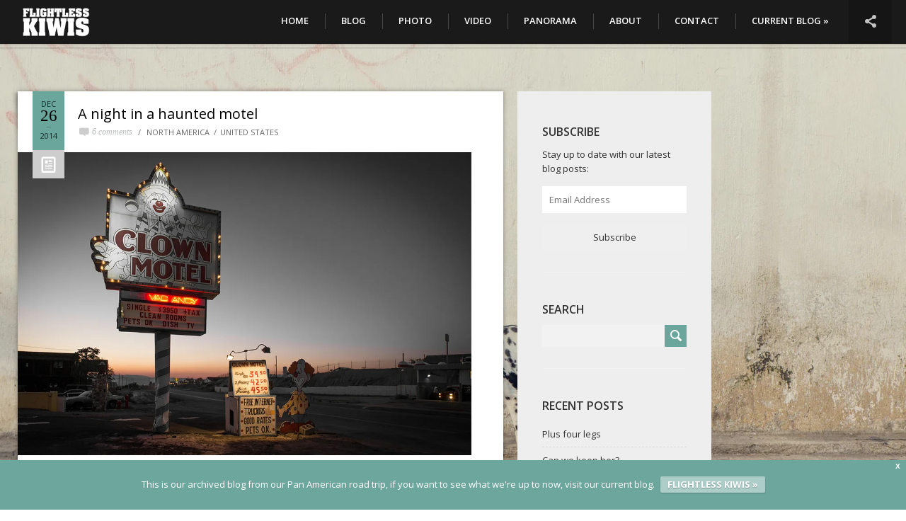

--- FILE ---
content_type: text/html; charset=UTF-8
request_url: https://panam.flightlesskiwis.com/a-night-in-a-haunted-motel/
body_size: 13681
content:
<!DOCTYPE html>
<html lang="en-NZ">
	<head>
		<meta charset="UTF-8" />	
		<meta name="viewport" content="width=device-width, initial-scale=1.0, user-scalable=0, minimum-scale=1.0, maximum-scale=1.0" />
		<meta name="apple-mobile-web-app-capable" content="yes" />
		<meta name="apple-mobile-web-app-status-bar-style" content="black" />
		<meta name="format-detection" content="telephone=no" />
				<title>Flightless Kiwis &raquo; A night in a haunted motel</title>
		<link rel="icon" href="https://panam.flightlesskiwis.com/wp-content/uploads/2016/08/logotile-1.png" type="image/x-icon" />
		<link rel='dns-prefetch' href='//www.google.com' />
<link rel='dns-prefetch' href='//fonts.googleapis.com' />
<link rel="alternate" type="application/rss+xml" title="Flightless Kiwis &raquo; Feed" href="https://panam.flightlesskiwis.com/feed/" />
<link rel="alternate" type="application/rss+xml" title="Flightless Kiwis &raquo; Comments Feed" href="https://panam.flightlesskiwis.com/comments/feed/" />
<link rel="alternate" type="application/rss+xml" title="Flightless Kiwis &raquo; A night in a haunted motel Comments Feed" href="https://panam.flightlesskiwis.com/a-night-in-a-haunted-motel/feed/" />
<style type="text/css">
.hasCountdown{text-shadow:transparent 0 1px 1px;overflow:hidden;padding:5px}
.countdown_rtl{direction:rtl}
.countdown_holding span{background-color:#ccc}
.countdown_row{clear:both;width:100%;text-align:center}
.countdown_show1 .countdown_section{width:98%}
.countdown_show2 .countdown_section{width:48%}
.countdown_show3 .countdown_section{width:32.5%}
.countdown_show4 .countdown_section{width:24.5%}
.countdown_show5 .countdown_section{width:19.5%}
.countdown_show6 .countdown_section{width:16.25%}
.countdown_show7 .countdown_section{width:14%}
.countdown_section{display:block;float:left;font-size:75%;text-align:center;margin:3px 0}
.countdown_amount{font-size:200%}
.countdown_descr{display:block;width:100%}
a.countdown_infolink{display:block;border-radius:10px;width:14px;height:13px;float:right;font-size:9px;line-height:13px;font-weight:700;text-align:center;position:relative;top:-15px;border:1px solid}
#countdown-preview{padding:10px}
</style>
<link rel='stylesheet' id='wp-block-library-css'  href='https://panam.flightlesskiwis.com/wp-includes/css/dist/block-library/style.min.css?ver=5.6.2' type='text/css' media='all' />
<style id='wp-block-library-inline-css' type='text/css'>
.has-text-align-justify{text-align:justify;}
</style>
<link rel='stylesheet' id='contact-form-7-css'  href='https://panam.flightlesskiwis.com/wp-content/plugins/contact-form-7/includes/css/styles.css?ver=5.2' type='text/css' media='all' />
<link rel='stylesheet' id='wpfront-notification-bar-css'  href='https://panam.flightlesskiwis.com/wp-content/plugins/wpfront-notification-bar/css/wpfront-notification-bar.min.css?ver=1.8.1' type='text/css' media='all' />
<link rel='stylesheet' id='parent-style-css'  href='https://panam.flightlesskiwis.com/wp-content/themes/hiker/style.css?ver=5.6.2' type='text/css' media='all' />
<link rel='stylesheet' id='child-style-css'  href='https://panam.flightlesskiwis.com/wp-content/themes/hiker-child/style.css?ver=5.6.2' type='text/css' media='all' />
<link rel='stylesheet' id='hiker_styles-css'  href='https://panam.flightlesskiwis.com/wp-content/themes/hiker-child/style.css?ver=1.0' type='text/css' media='all' />
<link rel='stylesheet' id='googlefonts-css'  href='http://fonts.googleapis.com/css?family=Open+Sans%3A400%2C500%2C600%2C700&#038;ver=5.6.2' type='text/css' media='all' />
<link rel='stylesheet' id='wp-featherlight-css'  href='https://panam.flightlesskiwis.com/wp-content/plugins/wp-featherlight/css/wp-featherlight.min.css?ver=1.3.4' type='text/css' media='all' />
<link rel='stylesheet' id='jetpack_css-css'  href='https://panam.flightlesskiwis.com/wp-content/plugins/jetpack/css/jetpack.css?ver=8.6.4' type='text/css' media='all' />
<script type='text/javascript' src='https://panam.flightlesskiwis.com/wp-includes/js/jquery/jquery.min.js?ver=3.5.1' id='jquery-core-js'></script>
<script type='text/javascript' src='https://panam.flightlesskiwis.com/wp-includes/js/jquery/jquery-migrate.min.js?ver=3.3.2' id='jquery-migrate-js'></script>
<script type='text/javascript' src='https://panam.flightlesskiwis.com/wp-content/plugins/wpfront-notification-bar/js/wpfront-notification-bar.min.js?ver=1.8.1' id='wpfront-notification-bar-js'></script>
<link rel="https://api.w.org/" href="https://panam.flightlesskiwis.com/wp-json/" /><link rel="alternate" type="application/json" href="https://panam.flightlesskiwis.com/wp-json/wp/v2/posts/7601" /><link rel="EditURI" type="application/rsd+xml" title="RSD" href="https://panam.flightlesskiwis.com/xmlrpc.php?rsd" />
<link rel="wlwmanifest" type="application/wlwmanifest+xml" href="https://panam.flightlesskiwis.com/wp-includes/wlwmanifest.xml" /> 
<meta name="generator" content="WordPress 5.6.2" />
<link rel="canonical" href="https://panam.flightlesskiwis.com/a-night-in-a-haunted-motel/" />
<link rel='shortlink' href='https://panam.flightlesskiwis.com/?p=7601' />
<link rel="alternate" type="application/json+oembed" href="https://panam.flightlesskiwis.com/wp-json/oembed/1.0/embed?url=https%3A%2F%2Fpanam.flightlesskiwis.com%2Fa-night-in-a-haunted-motel%2F" />
<link rel="alternate" type="text/xml+oembed" href="https://panam.flightlesskiwis.com/wp-json/oembed/1.0/embed?url=https%3A%2F%2Fpanam.flightlesskiwis.com%2Fa-night-in-a-haunted-motel%2F&#038;format=xml" />
<!-- Start Fluid Video Embeds Style Tag -->
<style type="text/css">
/* Fluid Video Embeds */
.fve-video-wrapper {
    position: relative;
    overflow: hidden;
    height: 0;
    background-color: transparent;
    padding-bottom: 56.25%;
    margin: 0.5em 0;
}
.fve-video-wrapper iframe,
.fve-video-wrapper object,
.fve-video-wrapper embed {
    position: absolute;
    display: block;
    top: 0;
    left: 0;
    width: 100%;
    height: 100%;
}
.fve-video-wrapper a.hyperlink-image {
    position: relative;
    display: none;
}
.fve-video-wrapper a.hyperlink-image img {
    position: relative;
    z-index: 2;
    width: 100%;
}
.fve-video-wrapper a.hyperlink-image .fve-play-button {
    position: absolute;
    left: 35%;
    top: 35%;
    right: 35%;
    bottom: 35%;
    z-index: 3;
    background-color: rgba(40, 40, 40, 0.75);
    background-size: 100% 100%;
    border-radius: 10px;
}
.fve-video-wrapper a.hyperlink-image:hover .fve-play-button {
    background-color: rgba(0, 0, 0, 0.85);
}
@media screen and (max-device-width: 768px) {
    .fve-video-wrapper iframe, .fve-video-wrapper object, .fve-video-wrapper embed { display: none; }
    .fve-video-wrapper a.hyperlink-image { display: block; }
}
</style>
<!-- End Fluid Video Embeds Style Tag -->
<style type='text/css'>img#wpstats{display:none}</style><meta name="generator" content="Powered by WPBakery Page Builder - drag and drop page builder for WordPress."/>
<link rel="icon" href="https://panam.flightlesskiwis.com/wp-content/uploads/2016/08/cropped-logotile-300x300.png" sizes="32x32" />
<link rel="icon" href="https://panam.flightlesskiwis.com/wp-content/uploads/2016/08/cropped-logotile-300x300.png" sizes="192x192" />
<link rel="apple-touch-icon" href="https://panam.flightlesskiwis.com/wp-content/uploads/2016/08/cropped-logotile-300x300.png" />
<meta name="msapplication-TileImage" content="https://panam.flightlesskiwis.com/wp-content/uploads/2016/08/cropped-logotile-300x300.png" />
<noscript><style> .wpb_animate_when_almost_visible { opacity: 1; }</style></noscript>		<style type='text/css'>
.mainslider nav .more, .mainslider nav li.current-item .progress, .grids .next-page, .block.blog h1:before, .posts article .date, .works-slider .more, .widget_search input[type="submit"], .respond input[type="submit"], .wpcf7 input[type="submit"], .error-404 .error-0, .error-404 .error-0:after, .toggle-image-description, #toggle-info, #btn-read-more-single-portfolio, .portfolio-gallery-nav button:hover, .toggle-thumbnails { background-color: #6ba69d; }
.wpb_button, .vc_progress_bar .vc_single_bar .vc_bar, .woocommerce-page #content div.product form.cart .button, .woocommerce span.onsale, .woocommerce-page span.onsale, .woocommerce-page #review_form #respond .form-submit input, .woocommerce .button, .messagebox_text a { background: #6ba69d!important; }
.comment-form-author.focus::before, .comment-form-email.focus::before, .wpcf7 .text.focus::before, .tagcloud a:hover, .mainslider .slides li .description .button:hover, .works-slider li .thumbnail:before, .works-slider li .thumbnail:after, .cart-contents-wrapper .inner a.go-to-cart, .is_mobile .thumbnails-wrap { border-color: #6ba69d; }

.full-photos li .description em, .mainslider .slides li .description em, .mainslider .slides li .description .button:hover, .is_desktop .social-links-wrapper:hover #toggle-social-links, .social-links-wrapper.open #toggle-social-links, .cart-contents-wrapper .inner a { color: #9e9e9e; }
::-moz-selection{ background: #6ba69d; }
::selection { background: #6ba69d; }
body:not(.page-id-contact) .grecaptcha-badge {
	display: none;
}

video {
  width: 100%    !important;
  height: auto   !important;
}

.sidebar .inner { background-color: #eeeeee; color: #cccccc !important;  }
.sidebar .inner * { color: #333333 ;  }
#subscribe-submit button {
    padding: 10px !important;
    border: none !important;
width:100%;
}

#subscribe-field-blog_subscription-2 {
width: 100%  !important; 
}
#archives-dropdown-2 {
    padding: 10px !important;
    border: none !important;
width: 100%;
}

#subscribe-submit input {padding: 30px !important; background-color: white !important;  border-color: black; text-transform: uppercase !important; }

#shailan-countdown-2_1 span {text-align: left !important;}
#shailan-countdown-2_1  {margin-top: 0px; margin-bottom:0px; padding-top:0px;}

.vc_grid-filter { padding-right: 15px !important; padding-top:9px; text-transform: uppercase;}
.vc_grid-filter-item { padding-left: 15px !important; padding-right: 15px!important; margin-left: 10px; border-style: solid; border-width: 1px; border-color: rgb(235, 235, 235); font-size: 12px !important;}
.block.text .content {background-color:rgba(0,0,0,.9); opacity: 0; color: white; position: relative; }
.block.portfolio .content {background-color:rgba(0,0,0,.9); opacity: 0; color: white; position: relative;  position:relative;}
.block.portfolio .content h1::after, .block.portfolio .content p {display:none;}
.block.portfolio .content h1 {  text-align: center; width:100%; position: absolute;
  top: 50%;
  left: 50%;
  transform: translate(-50%, -50%);}
.dot-irecommendthis {display:none;}


.block.text .content h1 {  
color: rgb(255, 255, 255);
font-size:14px;
position: absolute;
text-align: center;
  top: 50%;
  left: 50%;
  transform: translate(-50%, -50%);}
.block.text .content:hover {opacity: 1;}

 /*main slider*/
.mainslider .button, .mainslider  .description {font-style: normal !important; text-transform: uppercase; font-family: "Open Sans", sans-serif !important;}

/*slider nav*/
.nav {text-transform: uppercase; background-color: rgb(70,70,70); }
.nav li {color:white!important;}
.nav li .thumbnail:after {background-color: rgb(70,70,70)!important;}
.nav li .thumbnail:before {background-color: rgb(70,70,70)!important;}
.nav li .thumbnail .pointer {background-image: url(https://panam.flightlesskiwis.com/wp-content/themes/hiker-child/images/pointer_home2.png)!important;}

 /*responsive sizes*/
@media all and (max-width: 1024px) { 
 /*home page */
.block.portfolio .content, .blog-theme-dark .block.blog .content { visibility: visible; opacity: 1; text-align: center; position: absolute; bottom: 0 !important; padding-bottom: 15px !important; background-color:rgba(0,0,0,.2);} 
.block.text .content {opacity: 1; background-color:rgba(0,0,0,.2); }
.block.text .content h1 {font-size: 12px !important;}
.block.portfolio .content p.text { display: none; } 
.block.portfolio .content h1:after { display: none; }
.block.blog .content .date {display: none;}
.block .content h1 {text-shadow: 1px 1px 5px #000000;}
.block.blog .content h1:before { visibility:visible; top: -35px; margin-left:-14px; text-shadow: none; width: 30px; height: 30px; font-size: 40px; line-height:30px;}
.block .content h1 {text-shadow: 1px 1px 5px #000000;}
.block.blog .inner-content {height: 100%; position:relative;}
.block.blog .inner-content h1  {  
position: absolute;
text-align: center;
  top: 50%;
  left: 50%;
  transform: translate(-50%, -50%);}


 /*gallery page */
.vc_gitem-zone {opacity:1 !important;}
}
</style>		<script type="text/javascript">
  (function(i,s,o,g,r,a,m){i['GoogleAnalyticsObject']=r;i[r]=i[r]||function(){
  (i[r].q=i[r].q||[]).push(arguments)},i[r].l=1*new Date();a=s.createElement(o),
  m=s.getElementsByTagName(o)[0];a.async=1;a.src=g;m.parentNode.insertBefore(a,m)
  })(window,document,'script','https://www.google-analytics.com/analytics.js','ga');

  ga('create', 'UA-21494366-4', 'auto');
  ga('send', 'pageview');






</script>	<meta name="google-site-verification" content="e1SmERPh5XF3_U_zBIS_ONqpWEFbnnxCvq5ydsTOlRY" />
	</head>
    	
	<body class="post-template-default single single-post postid-7601 single-format-standard auto-slideshow-enabled wp-featherlight-captions wpb-js-composer js-comp-ver-6.1 vc_responsive">
						
		<header class="opaque ">
			<a class="site-home-link" href="https://panam.flightlesskiwis.com"></a>
			<div class="site-logo">
                				<a href="https://panam.flightlesskiwis.com"><img class="normal" src="https://panam.flightlesskiwis.com/wp-content/uploads/2016/08/flightless-kiwis-logo-plain.png" alt="site logo"><img class="retina" src="https://panam.flightlesskiwis.com/wp-content/uploads/2016/08/flightless-kiwis-logo-plain.png" alt="site logo"></a>
			</div>
			<nav>
				<button id="toggle-main-menu">&#9776;</button>
				<div class="menu-main-menu-container"><ul id="menu-main-menu" class="menu"><li id="menu-item-2871" class="menu-item menu-item-type-post_type menu-item-object-page menu-item-home menu-item-2871"><a href="https://panam.flightlesskiwis.com/">Home</a></li>
<li id="menu-item-2870" class="menu-item menu-item-type-post_type menu-item-object-page current_page_parent menu-item-2870"><a href="https://panam.flightlesskiwis.com/blog/">Blog</a></li>
<li id="menu-item-7659" class="menu-item menu-item-type-post_type menu-item-object-page menu-item-7659"><a href="https://panam.flightlesskiwis.com/photography/">Photo</a></li>
<li id="menu-item-8187" class="menu-item menu-item-type-post_type menu-item-object-page menu-item-8187"><a href="https://panam.flightlesskiwis.com/video/">Video</a></li>
<li id="menu-item-8357" class="menu-item menu-item-type-post_type menu-item-object-page menu-item-8357"><a href="https://panam.flightlesskiwis.com/panorama-gallery/">Panorama</a></li>
<li id="menu-item-7605" class="menu-item menu-item-type-post_type menu-item-object-page menu-item-has-children menu-item-7605"><a href="https://panam.flightlesskiwis.com/about/">About</a>
<ul class="sub-menu">
	<li id="menu-item-8206" class="menu-item menu-item-type-post_type menu-item-object-page menu-item-8206"><a href="https://panam.flightlesskiwis.com/about/">About us</a></li>
	<li id="menu-item-7609" class="menu-item menu-item-type-post_type menu-item-object-page menu-item-7609"><a href="https://panam.flightlesskiwis.com/statistics/">Statistics</a></li>
	<li id="menu-item-7588" class="menu-item menu-item-type-taxonomy menu-item-object-category menu-item-7588"><a title="Gear" href="https://panam.flightlesskiwis.com/category/gear-reviews/">Gear</a></li>
	<li id="menu-item-7610" class="menu-item menu-item-type-post_type menu-item-object-page menu-item-7610"><a title="Map" href="https://panam.flightlesskiwis.com/find-us/">Map</a></li>
	<li id="menu-item-7612" class="menu-item menu-item-type-post_type menu-item-object-page menu-item-7612"><a href="https://panam.flightlesskiwis.com/vehicle/">Vehicle</a></li>
</ul>
</li>
<li id="menu-item-8301" class="menu-item menu-item-type-post_type menu-item-object-page menu-item-8301"><a href="https://panam.flightlesskiwis.com/contact/">Contact</a></li>
<li id="menu-item-11016" class="menu-item menu-item-type-custom menu-item-object-custom menu-item-11016"><a href="https://www.flightlesskiwis.com/">CURRENT BLOG »</a></li>
</ul></div>
				<div class="social-links-wrapper"><button id="toggle-social-links">&#59196;</button><ul><li class="network-facebook"><a href="https://www.facebook.com/FlightlessKiwis/" target="_blank"></a></li><li class="network-instagram"><a href="https://www.instagram.com/flightlesskiwis/" target="_blank"></a></li><li class="network-twitter"><a href="https://twitter.com/flightlesskiwis" target="_blank"></a></li><li class="network-pinterest"><a href="https://nz.pinterest.com/FlightlessKiwis/" target="_blank"></a></li><li class="network-tumblr"><a href="http://flightlesskiwis.tumblr.com/" target="_blank"></a></li><li class="network-googleplus"><a href="https://plus.google.com/+Flightlesskiwis" target="_blank"></a></li></ul></div>							</nav>
			<div class="background-wrapper"><div class="background"></div></div>
		</header>
		
		<div class="page-background" style="background-color: ; background-image: url(https://panam.flightlesskiwis.com/wp-content/uploads/2016/08/IMG_1392.jpg); background-repeat: ; background-attachment: ; background-position: ; "></div>
				<div class="page-body">
		<div class="page-inner blog_page right_sidebar">
	
		<span id="toggle-sidebar" class="wpb_button">SIDEBAR</span>
		
	<section class="posts">
		
	
		<article class="image post-7601 post type-post status-publish format-standard has-post-thumbnail hentry category-north-america category-united-states tag-clown tag-coulrophobia tag-frightening tag-ghost tag-graveyard tag-haunted tag-nightmare tag-scary">
			<span class="shadow-container shadow"></span>
			<h1><a href="https://panam.flightlesskiwis.com/a-night-in-a-haunted-motel/">A night in a haunted motel</a></h1>
			<div class="meta">
				<span class="comments">6 comments</span>
				<ul class="post-categories">
	<li><a href="https://panam.flightlesskiwis.com/category/north-america/" rel="category tag">North America</a></li>
	<li><a href="https://panam.flightlesskiwis.com/category/north-america/united-states/" rel="category tag">United States</a></li></ul>			</div>
			<div class="date">
				<span class="month">Dec</span>
				<span class="day">26</span>
				<span class="year">2014</span>
				<i></i>
			</div>
	
						<img class="featured-image" alt="Post's featued image." src="https://panam.flightlesskiwis.com/wp-content/uploads/2014/12/clown-motel.jpg" />
						
			<div class="content">
			<p>Going through our photos in order to catch up on the blog posts that we are so far behind on, I came across this little gem.</p>
<p>To be honest I had repressed the memory. The nightmares had finally subsided.</p>
<p><span id="more-7601"></span></p>
<p>A week camping in the desert for Burning Man had obviously messed with our heads, because we decided that staying at the Clown Motel in Tonopah, Nevada was a good idea.</p>
<p>Really, after we saw this sign, we just couldn&#8217;t resist staying. We arrived in town just after the sun went down, so we were pleased that they had a room available for us.</p>
<p>What we didn&#8217;t see was the rather creepy old mining graveyard next door.</p>
<p>Yes, I just want to confirm that we chose to stay in a clown motel right next door to a haunted old-timey graveyard. Sometimes we don&#8217;t make the best choices when we are tired.</p>
<p>After calming our nerves with a few tasty beers at the local craft brewery. We headed back to room 113 of the Clown Motel.</p>
<p>Yes. Room 113. Delightful.</p>
<p><a href="https://panam.flightlesskiwis.com/wp-content/uploads/2014/12/IMG_0122.jpg"><img loading="lazy" class="aligncenter size-large wp-image-2711" src="https://panam.flightlesskiwis.com/wp-content/uploads/2014/12/IMG_0122.jpg" alt="Room 113" width="580" height="869" srcset="https://panam.flightlesskiwis.com/wp-content/uploads/2014/12/IMG_0122.jpg 667w, https://panam.flightlesskiwis.com/wp-content/uploads/2014/12/IMG_0122-200x300.jpg 200w" sizes="(max-width: 580px) 100vw, 580px" /></a></p>
<p>Neither of us being especially coulrophobic, we settled in for what promised to be a comfortable night&#8217;s sleep under the watchful eyes of some slightly menacing looking clown portraits.</p>
<p><a href="https://panam.flightlesskiwis.com/wp-content/uploads/2014/12/IMG_0126.jpg"><img loading="lazy" class="aligncenter size-large wp-image-2712" src="https://panam.flightlesskiwis.com/wp-content/uploads/2014/12/IMG_0126.jpg" alt="clown motel decor" width="580" height="869" srcset="https://panam.flightlesskiwis.com/wp-content/uploads/2014/12/IMG_0126.jpg 667w, https://panam.flightlesskiwis.com/wp-content/uploads/2014/12/IMG_0126-200x300.jpg 200w" sizes="(max-width: 580px) 100vw, 580px" /></a></p>
<p>Now while it was a night full of horrifying nightmares that will probably haunt us for the rest of our lives, it did prove to otherwise be a pretty relaxing stay. We are pleased to report that we were disembowelled by terrifying clowns exactly zero times during the night.</p>
<p>So would we recommend a stay at a creepy Clown Motel haunted by the restless spirits of miners from the graveyard next door? Sure would. But then we live in our car…</p>
<p>&nbsp;</p>
<p>&nbsp;</p>
<p>&nbsp;</p>
<p>&nbsp;</p>
				<nav>				</nav>
							<div class="tags">
				 <a href="https://panam.flightlesskiwis.com/tag/clown/" rel="tag">clown</a><a href="https://panam.flightlesskiwis.com/tag/coulrophobia/" rel="tag">coulrophobia</a><a href="https://panam.flightlesskiwis.com/tag/frightening/" rel="tag">frightening</a><a href="https://panam.flightlesskiwis.com/tag/ghost/" rel="tag">ghost</a><a href="https://panam.flightlesskiwis.com/tag/graveyard/" rel="tag">graveyard</a><a href="https://panam.flightlesskiwis.com/tag/haunted/" rel="tag">haunted</a><a href="https://panam.flightlesskiwis.com/tag/nightmare/" rel="tag">nightmare</a><a href="https://panam.flightlesskiwis.com/tag/scary/" rel="tag">scary</a>				</div>
						</div>
			            <div class="single-nav"> 
                <div class="prev">&laquo; <a href="https://panam.flightlesskiwis.com/burning-man-everyone-else-has-an-opinion-on-it-so-we-feel-like-we-should/" rel="prev">Burning Man—Everyone else has an opinion on it, so we feel like we should.</a></div>
                <div class="next"><a href="https://panam.flightlesskiwis.com/the-best-place-to-lose-your-money-in-las-vegas/" rel="next">The best places to lose your money in Las Vegas</a> &raquo;</div>
            </div>
            <section class="comments">

         
        <ol class="commentlist">
            <li class="comment even thread-even depth-1" id="li-comment-152">
      <article id="comment-152" class="comment">
      	
      	<div class="comment-wrap">
      		<img alt='' src='https://secure.gravatar.com/avatar/7d67215cc9dc9b23a8df1df84e42d48e?s=55&#038;d=retro&#038;r=g' srcset='https://secure.gravatar.com/avatar/7d67215cc9dc9b23a8df1df84e42d48e?s=110&#038;d=retro&#038;r=g 2x' class='avatar avatar-55 photo' height='55' width='55' loading='lazy'/>					<div class="content">
						<p class="author-name"><strong><a href='http://sarahsomewhere.com' rel='external nofollow ugc' class='url'>Sarahsomewhere</a>&nbsp;</strong></p><p>Hilarious!!!!! Sometimes the dodgiest places are the most memorable 🙂</p>
												<footer>
							<a href="https://panam.flightlesskiwis.com/a-night-in-a-haunted-motel/#comment-152">
								<time pubdate datetime="2014-12-29T17:36:52+00:00">December 29, 2014 at 5:36 pm </time>
							</a>
	            	            <a rel='nofollow' class='comment-reply-link' href='https://panam.flightlesskiwis.com/a-night-in-a-haunted-motel/?replytocom=152#respond' data-commentid="152" data-postid="7601" data-belowelement="comment-152" data-respondelement="respond" data-replyto="Reply to Sarahsomewhere" aria-label='Reply to Sarahsomewhere'>Reply</a>						</footer>
					</div>
				</div>
      </article><!-- #comment-## -->

  <ul class="children">
  <li class="comment byuser comment-author-roofdogmedia bypostauthor odd alt depth-2" id="li-comment-153">
      <article id="comment-153" class="comment">
      	
      	<div class="comment-wrap">
      		<img alt='' src='https://secure.gravatar.com/avatar/c7667b8f88849867ffe5202ea5b00638?s=55&#038;d=retro&#038;r=g' srcset='https://secure.gravatar.com/avatar/c7667b8f88849867ffe5202ea5b00638?s=110&#038;d=retro&#038;r=g 2x' class='avatar avatar-55 photo' height='55' width='55' loading='lazy'/>					<div class="content">
						<p class="author-name"><strong><a href='https://www.flightlesskiwis.com' rel='external nofollow ugc' class='url'>Emma</a>&nbsp;</strong></p><p>Thanks, it&#8217;s certainly a hotel we won&#8217;t forget to easily!</p>
												<footer>
							<a href="https://panam.flightlesskiwis.com/a-night-in-a-haunted-motel/#comment-153">
								<time pubdate datetime="2015-01-02T12:42:43+00:00">January 2, 2015 at 12:42 pm </time>
							</a>
	            	            <a rel='nofollow' class='comment-reply-link' href='https://panam.flightlesskiwis.com/a-night-in-a-haunted-motel/?replytocom=153#respond' data-commentid="153" data-postid="7601" data-belowelement="comment-153" data-respondelement="respond" data-replyto="Reply to Emma" aria-label='Reply to Emma'>Reply</a>						</footer>
					</div>
				</div>
      </article><!-- #comment-## -->

  </li><!-- #comment-## -->
</ul><!-- .children -->
</li><!-- #comment-## -->
  <li class="comment even thread-odd thread-alt depth-1" id="li-comment-154">
      <article id="comment-154" class="comment">
      	
      	<div class="comment-wrap">
      		<img alt='' src='https://secure.gravatar.com/avatar/b7a34abe1d26515be4c208a84168908c?s=55&#038;d=retro&#038;r=g' srcset='https://secure.gravatar.com/avatar/b7a34abe1d26515be4c208a84168908c?s=110&#038;d=retro&#038;r=g 2x' class='avatar avatar-55 photo' height='55' width='55' loading='lazy'/>					<div class="content">
						<p class="author-name"><strong>Pat&nbsp;</strong></p><p>my husband, Joe, wants to know when the book will be coming out…LOL&#8230; We both want to read it </p>
												<footer>
							<a href="https://panam.flightlesskiwis.com/a-night-in-a-haunted-motel/#comment-154">
								<time pubdate datetime="2015-01-06T04:37:19+00:00">January 6, 2015 at 4:37 am </time>
							</a>
	            	            <a rel='nofollow' class='comment-reply-link' href='https://panam.flightlesskiwis.com/a-night-in-a-haunted-motel/?replytocom=154#respond' data-commentid="154" data-postid="7601" data-belowelement="comment-154" data-respondelement="respond" data-replyto="Reply to Pat" aria-label='Reply to Pat'>Reply</a>						</footer>
					</div>
				</div>
      </article><!-- #comment-## -->

  </li><!-- #comment-## -->
  <li class="post pingback">
      <p>Pingback: <a href='https://www.flightlesskiwis.com/niagara-falls/' rel='external nofollow ugc' class='url'>That time we drove to Canada when we were supposed to head for Mexico | Flightless Kiwis</a></p>
  </li><!-- #comment-## -->
  <li class="post pingback">
      <p>Pingback: <a href='https://www.flightlesskiwis.com/el-fuerte/' rel='external nofollow ugc' class='url'>El Fuerte |</a></p>
  </li><!-- #comment-## -->
  <li class="post pingback">
      <p>Pingback: <a href='https://www.flightlesskiwis.com/one-tequila-two-tequila-three-tequila-oh-look-icecream/' rel='external nofollow ugc' class='url'>One tequila, two tequila, three tequila… oh look icecream | Flightless Kiwis</a></p>
  </li><!-- #comment-## -->
        </ol><!-- .commentlist -->
 
         
     
    

  <div class="respond">

  	<div id="respond" class="comment-respond">
		<h3 id="reply-title" class="comment-reply-title">Submit a Comment <small><a rel="nofollow" id="cancel-comment-reply-link" href="/a-night-in-a-haunted-motel/#respond" style="display:none;">Cancel Reply</a></small></h3><form action="https://panam.flightlesskiwis.com/wp-comments-post.php" method="post" id="commentform" class="comment-form"><p class="comment-form-comment"><textarea placeholder="Leave your comment here." id="comment" name="comment" cols="45" rows="8" aria-required="true"></textarea></p><p class="comment-form-author"><input required placeholder="name" id="author" name="author" type="text" value="" size="30" /></p>
<p class="comment-form-email"><input required placeholder="email" id="email" name="email" type="text" value="" size="30" /></p>
<p class="comment-subscription-form"><input type="checkbox" name="subscribe_comments" id="subscribe_comments" value="subscribe" style="width: auto; -moz-appearance: checkbox; -webkit-appearance: checkbox;" /> <label class="subscribe-label" id="subscribe-label" for="subscribe_comments">Notify me of follow-up comments by email.</label></p><p class="comment-subscription-form"><input type="checkbox" name="subscribe_blog" id="subscribe_blog" value="subscribe" style="width: auto; -moz-appearance: checkbox; -webkit-appearance: checkbox;" /> <label class="subscribe-label" id="subscribe-blog-label" for="subscribe_blog">Notify me of new posts by email.</label></p><p class="form-submit"><input name="submit" type="submit" id="submit" class="submit" value="SUBMIT COMMENT" /> <input type='hidden' name='comment_post_ID' value='7601' id='comment_post_ID' />
<input type='hidden' name='comment_parent' id='comment_parent' value='0' />
</p><p style="display: none;"><input type="hidden" id="akismet_comment_nonce" name="akismet_comment_nonce" value="b2d68ee819" /></p><input type="hidden" id="ak_js" name="ak_js" value="188"/><textarea name="ak_hp_textarea" cols="45" rows="8" maxlength="100" style="display: none !important;"></textarea></form>	</div><!-- #respond -->
	<p class="akismet_comment_form_privacy_notice">This site uses Akismet to reduce spam. <a href="https://akismet.com/privacy/" target="_blank" rel="nofollow noopener">Learn how your comment data is processed</a>.</p>  </div>
  </section>			
		</article>
			<nav>
					</nav>
		</section>
		<section class="sidebar">
		<div class="inner">
			<!-- Use function get_sidebar -->
			<div id="blog_subscription-2" class="widget widget_blog_subscription jetpack_subscription_widget"><h2>SUBSCRIBE</h2>
            <form action="#" method="post" accept-charset="utf-8" id="subscribe-blog-blog_subscription-2">
				                    <div id="subscribe-text"><p>Stay up to date with our latest blog posts:</p>
</div>                    <p id="subscribe-email">
                        <label id="jetpack-subscribe-label"
                               class="screen-reader-text"
                               for="subscribe-field-blog_subscription-2">
							Email Address                        </label>
                        <input type="email" name="email" required="required"
                        			                                                value=""
                            id="subscribe-field-blog_subscription-2"
                            placeholder="Email Address"
                        />
                    </p>

                    <p id="subscribe-submit">
                        <input type="hidden" name="action" value="subscribe"/>
                        <input type="hidden" name="source" value="https://panam.flightlesskiwis.com/a-night-in-a-haunted-motel/"/>
                        <input type="hidden" name="sub-type" value="widget"/>
                        <input type="hidden" name="redirect_fragment" value="blog_subscription-2"/>
						                        <button type="submit"
	                        		                    	                        name="jetpack_subscriptions_widget"
	                    >
	                        Subscribe                        </button>
                    </p>
				            </form>
		
</div><div id="search-2" class="widget widget_search"><h2>SEARCH</h2><form role="search" method="get" id="searchform" class="searchform" action="https://panam.flightlesskiwis.com/">
				<div>
					<label class="screen-reader-text" for="s">Search for:</label>
					<input type="text" value="" name="s" id="s" />
					<input type="submit" id="searchsubmit" value="Search" />
				</div>
			</form></div>
		<div id="recent-posts-2" class="widget widget_recent_entries">
		<h2>RECENT POSTS</h2>
		<ul>
											<li>
					<a href="https://panam.flightlesskiwis.com/plus-four-legs/">Plus four legs</a>
									</li>
											<li>
					<a href="https://panam.flightlesskiwis.com/can-we-keep-her/">Can we keep her?</a>
									</li>
											<li>
					<a href="https://panam.flightlesskiwis.com/and-try-again/">And try again</a>
									</li>
					</ul>

		</div><div id="nav_menu-2" class="widget widget_nav_menu"><h2>POSTS BY Category</h2><div class="menu-secondary-menu-container"><ul id="menu-secondary-menu" class="menu"><li id="menu-item-7598" class="menu-item menu-item-type-taxonomy menu-item-object-category menu-item-7598"><a href="https://panam.flightlesskiwis.com/category/vehicle-blog-posts/">Vehicle</a></li>
<li id="menu-item-7596" class="menu-item menu-item-type-taxonomy menu-item-object-category menu-item-7596"><a href="https://panam.flightlesskiwis.com/category/planning/">Planning</a></li>
<li id="menu-item-7595" class="menu-item menu-item-type-taxonomy menu-item-object-category menu-item-7595"><a href="https://panam.flightlesskiwis.com/category/new-zealand/">New Zealand</a></li>
<li id="menu-item-7618" class="menu-item menu-item-type-taxonomy menu-item-object-category menu-item-7618"><a href="https://panam.flightlesskiwis.com/category/australia/">Australia</a></li>
<li id="menu-item-7591" class="menu-item menu-item-type-taxonomy menu-item-object-category current-post-ancestor current-menu-parent current-post-parent menu-item-7591"><a href="https://panam.flightlesskiwis.com/category/north-america/">North America</a></li>
<li id="menu-item-7619" class="menu-item menu-item-type-taxonomy menu-item-object-category menu-item-7619"><a href="https://panam.flightlesskiwis.com/category/central-america/">Central America</a></li>
<li id="menu-item-7594" class="menu-item menu-item-type-taxonomy menu-item-object-category menu-item-7594"><a href="https://panam.flightlesskiwis.com/category/photo-friday/">Photo Friday</a></li>
<li id="menu-item-7597" class="menu-item menu-item-type-taxonomy menu-item-object-category menu-item-7597"><a href="https://panam.flightlesskiwis.com/category/south-east-asia/">South East Asia</a></li>
<li id="menu-item-7628" class="menu-item menu-item-type-taxonomy menu-item-object-category menu-item-7628"><a href="https://panam.flightlesskiwis.com/category/resources/">Resources</a></li>
<li id="menu-item-7631" class="menu-item menu-item-type-taxonomy menu-item-object-category menu-item-7631"><a href="https://panam.flightlesskiwis.com/category/south-america/">South America</a></li>
</ul></div></div><div id="archives-2" class="widget widget_archive"><h2>ARCHIVES</h2>		<label class="screen-reader-text" for="archives-dropdown-2">ARCHIVES</label>
		<select id="archives-dropdown-2" name="archive-dropdown">
			
			<option value="">Select Month</option>
				<option value='https://panam.flightlesskiwis.com/2017/06/'> June 2017 </option>
	<option value='https://panam.flightlesskiwis.com/2017/05/'> May 2017 </option>
	<option value='https://panam.flightlesskiwis.com/2017/04/'> April 2017 </option>
	<option value='https://panam.flightlesskiwis.com/2017/03/'> March 2017 </option>
	<option value='https://panam.flightlesskiwis.com/2017/02/'> February 2017 </option>
	<option value='https://panam.flightlesskiwis.com/2016/11/'> November 2016 </option>
	<option value='https://panam.flightlesskiwis.com/2016/10/'> October 2016 </option>
	<option value='https://panam.flightlesskiwis.com/2016/09/'> September 2016 </option>
	<option value='https://panam.flightlesskiwis.com/2016/08/'> August 2016 </option>
	<option value='https://panam.flightlesskiwis.com/2016/05/'> May 2016 </option>
	<option value='https://panam.flightlesskiwis.com/2016/04/'> April 2016 </option>
	<option value='https://panam.flightlesskiwis.com/2016/03/'> March 2016 </option>
	<option value='https://panam.flightlesskiwis.com/2015/12/'> December 2015 </option>
	<option value='https://panam.flightlesskiwis.com/2015/10/'> October 2015 </option>
	<option value='https://panam.flightlesskiwis.com/2015/09/'> September 2015 </option>
	<option value='https://panam.flightlesskiwis.com/2015/08/'> August 2015 </option>
	<option value='https://panam.flightlesskiwis.com/2015/07/'> July 2015 </option>
	<option value='https://panam.flightlesskiwis.com/2015/06/'> June 2015 </option>
	<option value='https://panam.flightlesskiwis.com/2015/05/'> May 2015 </option>
	<option value='https://panam.flightlesskiwis.com/2015/04/'> April 2015 </option>
	<option value='https://panam.flightlesskiwis.com/2015/03/'> March 2015 </option>
	<option value='https://panam.flightlesskiwis.com/2015/02/'> February 2015 </option>
	<option value='https://panam.flightlesskiwis.com/2015/01/'> January 2015 </option>
	<option value='https://panam.flightlesskiwis.com/2014/12/'> December 2014 </option>
	<option value='https://panam.flightlesskiwis.com/2014/11/'> November 2014 </option>
	<option value='https://panam.flightlesskiwis.com/2014/10/'> October 2014 </option>
	<option value='https://panam.flightlesskiwis.com/2014/09/'> September 2014 </option>
	<option value='https://panam.flightlesskiwis.com/2014/07/'> July 2014 </option>
	<option value='https://panam.flightlesskiwis.com/2014/06/'> June 2014 </option>
	<option value='https://panam.flightlesskiwis.com/2014/05/'> May 2014 </option>
	<option value='https://panam.flightlesskiwis.com/2014/04/'> April 2014 </option>
	<option value='https://panam.flightlesskiwis.com/2014/03/'> March 2014 </option>
	<option value='https://panam.flightlesskiwis.com/2014/02/'> February 2014 </option>
	<option value='https://panam.flightlesskiwis.com/2014/01/'> January 2014 </option>
	<option value='https://panam.flightlesskiwis.com/2013/12/'> December 2013 </option>
	<option value='https://panam.flightlesskiwis.com/2013/10/'> October 2013 </option>
	<option value='https://panam.flightlesskiwis.com/2013/09/'> September 2013 </option>
	<option value='https://panam.flightlesskiwis.com/2013/08/'> August 2013 </option>
	<option value='https://panam.flightlesskiwis.com/2013/07/'> July 2013 </option>
	<option value='https://panam.flightlesskiwis.com/2013/06/'> June 2013 </option>
	<option value='https://panam.flightlesskiwis.com/2013/05/'> May 2013 </option>
	<option value='https://panam.flightlesskiwis.com/2013/04/'> April 2013 </option>
	<option value='https://panam.flightlesskiwis.com/2013/03/'> March 2013 </option>
	<option value='https://panam.flightlesskiwis.com/2013/02/'> February 2013 </option>
	<option value='https://panam.flightlesskiwis.com/2013/01/'> January 2013 </option>
	<option value='https://panam.flightlesskiwis.com/2012/12/'> December 2012 </option>

		</select>

<script type="text/javascript">
/* <![CDATA[ */
(function() {
	var dropdown = document.getElementById( "archives-dropdown-2" );
	function onSelectChange() {
		if ( dropdown.options[ dropdown.selectedIndex ].value !== '' ) {
			document.location.href = this.options[ this.selectedIndex ].value;
		}
	}
	dropdown.onchange = onSelectChange;
})();
/* ]]> */
</script>
			</div>		</div>
	</section>
	</div>			<footer>
				<p>© 2020 Flightless Kiwis</p>
			</footer>
		</div><!-- END div.page-body -->
		
<style type="text/css">
    #wpfront-notification-bar 
    {
        background: #6da69d;
        background: -moz-linear-gradient(top, #6da69d 0%, #6da69d 100%);
        background: -webkit-gradient(linear, left top, left bottom, color-stop(0%,#6da69d), color-stop(100%,#6da69d));
        background: -webkit-linear-gradient(top, #6da69d 0%,#6da69d 100%);
        background: -o-linear-gradient(top, #6da69d 0%,#6da69d 100%);
        background: -ms-linear-gradient(top, #6da69d 0%,#6da69d 100%);
        background: linear-gradient(to bottom, #6da69d 0%, #6da69d 100%);
        filter: progid:DXImageTransform.Microsoft.gradient( startColorstr='#6da69d', endColorstr='#6da69d',GradientType=0 );
    }

    #wpfront-notification-bar div.wpfront-message
    {
        color: #ffffff;
    }

    #wpfront-notification-bar a.wpfront-button
    {
        background: #accdc8;
        background: -moz-linear-gradient(top, #accdc8 0%, #accdc8 100%);
        background: -webkit-gradient(linear, left top, left bottom, color-stop(0%,#accdc8), color-stop(100%,#accdc8));
        background: -webkit-linear-gradient(top, #accdc8 0%,#accdc8 100%);
        background: -o-linear-gradient(top, #accdc8 0%,#accdc8 100%);
        background: -ms-linear-gradient(top, #accdc8 0%,#accdc8 100%);
        background: linear-gradient(to bottom, #accdc8 0%, #accdc8 100%);
        filter: progid:DXImageTransform.Microsoft.gradient( startColorstr='#accdc8', endColorstr='#accdc8',GradientType=0 );

        color: #ffffff;
    }

    #wpfront-notification-bar-open-button
    {
        background-color: #ffffff;
    }

    #wpfront-notification-bar  div.wpfront-close 
    {
        border: 1px solid #6da69d;
        background-color: #6da69d;
        color: #ffffff;
    }

    #wpfront-notification-bar  div.wpfront-close:hover 
    {
        border: 1px solid #6da69d;
        background-color: #6da69d;
    }
    
        
    
        
</style>


<div id="wpfront-notification-bar-spacer" class="hidden">
    <div id="wpfront-notification-bar-open-button" aria-label="reopen" class="hidden bottom wpfront-top-shadow"></div>
    <div id="wpfront-notification-bar" class="wpfront-fixed ">
                    <div aria-label="close" class="wpfront-close">X</div>
                <table border="0" cellspacing="0" cellpadding="0" role="presentation">
            <tr>
                <td>
                    <div class="wpfront-message">
                        This is our archived blog from our Pan American road trip, if you want to see what we're up to now, visit our current blog.                    </div>
                    <div>
                                                                                            <a class="wpfront-button" href="https://flightlesskiwis.com/"  target="_blank" rel="noopener">FLIGHTLESS KIWIS »</a>
                                                                                                                </div>
                </td>
            </tr>
        </table>
    </div>
</div>


<style type="text/css">
</style>
            <script type="text/javascript">
                function __load_wpfront_notification_bar() {
                    if (typeof wpfront_notification_bar === "function") {
                        wpfront_notification_bar({"position":2,"height":70,"fixed_position":"on","animate_delay":1,"close_button":true,"button_action_close_bar":false,"auto_close_after":5,"display_after":3,"is_admin_bar_showing":false,"display_open_button":"on","keep_closed":false,"keep_closed_for":0,"position_offset":0,"display_scroll":false,"display_scroll_offset":200,"keep_closed_cookie":"wpfront-notification-bar-keep-closed","log":false});
                    } else {
                                                setTimeout(__load_wpfront_notification_bar, 100);
                    }
                }
                __load_wpfront_notification_bar();
            </script>
            <script type='text/javascript' id='contact-form-7-js-extra'>
/* <![CDATA[ */
var wpcf7 = {"apiSettings":{"root":"https:\/\/panam.flightlesskiwis.com\/wp-json\/contact-form-7\/v1","namespace":"contact-form-7\/v1"}};
/* ]]> */
</script>
<script type='text/javascript' src='https://panam.flightlesskiwis.com/wp-content/plugins/contact-form-7/includes/js/scripts.js?ver=5.2' id='contact-form-7-js'></script>
<script type='text/javascript' src='https://www.google.com/recaptcha/api.js?render=6Lcmn6AUAAAAAN6UQ0hnshLY0ZKz5wrKis0KBuJI&#038;ver=3.0' id='google-recaptcha-js'></script>
<script type='text/javascript' id='wpcf7-recaptcha-js-extra'>
/* <![CDATA[ */
var wpcf7_recaptcha = {"sitekey":"6Lcmn6AUAAAAAN6UQ0hnshLY0ZKz5wrKis0KBuJI","actions":{"homepage":"homepage","contactform":"contactform"}};
/* ]]> */
</script>
<script type='text/javascript' src='https://panam.flightlesskiwis.com/wp-content/plugins/contact-form-7/modules/recaptcha/script.js?ver=5.2' id='wpcf7-recaptcha-js'></script>
<script type='text/javascript' src='https://panam.flightlesskiwis.com/wp-content/themes/hiker/js/hiker.js?ver=1.2' id='hiker-js'></script>
<script type='text/javascript' src='https://panam.flightlesskiwis.com/wp-content/plugins/js_composer/assets/lib/bower/isotope/dist/isotope.pkgd.min.js?ver=6.1' id='isotope-js'></script>
<script type='text/javascript' src='https://panam.flightlesskiwis.com/wp-content/themes/hiker/js/jquery.packery.min.js?ver=1.0' id='packery-js'></script>
<script type='text/javascript' src='https://panam.flightlesskiwis.com/wp-includes/js/comment-reply.min.js?ver=5.6.2' id='comment-reply-js'></script>
<script type='text/javascript' src='https://panam.flightlesskiwis.com/wp-content/plugins/wp-featherlight/js/wpFeatherlight.pkgd.min.js?ver=1.3.4' id='wp-featherlight-js'></script>
<script type='text/javascript' src='https://panam.flightlesskiwis.com/wp-content/plugins/wordpress-countdown-widget/js/jquery.countdown.min.js?ver=1.0' id='countdown-js'></script>
<script type='text/javascript' src='https://panam.flightlesskiwis.com/wp-includes/js/wp-embed.min.js?ver=5.6.2' id='wp-embed-js'></script>
<script async="async" type='text/javascript' src='https://panam.flightlesskiwis.com/wp-content/plugins/akismet/_inc/form.js?ver=4.1.9' id='akismet-form-js'></script>
<script type='text/javascript' src='https://stats.wp.com/e-202603.js' async='async' defer='defer'></script>
<script type='text/javascript'>
	_stq = window._stq || [];
	_stq.push([ 'view', {v:'ext',j:'1:8.6.4',blog:'43373913',post:'7601',tz:'0',srv:'panam.flightlesskiwis.com'} ]);
	_stq.push([ 'clickTrackerInit', '43373913', '7601' ]);
</script>

<script>(function($) {
  $.countdown.regional['custom'] = {
    labels: [
      'Years', 
      'Months', 
      'Weeks', 
      'Days', 
      'Hours', 
      'Minutes', 
      'Seconds'
      ], 
    labels1: [
      'Year', 
      'Month', 
      'Week', 
      'Day', 
      'Hour', 
      'Minute', 
      'Second'
    ], 
    compactLabels: ['y', 'a', 'h', 'g'], 
    whichLabels: null, 
    timeSeparator: ':', 
    isRTL: false
  }; 
  $.countdown.setDefaults($.countdown.regional['custom']); 
})(jQuery);
</script>
	</body>
</html>

--- FILE ---
content_type: text/html; charset=utf-8
request_url: https://www.google.com/recaptcha/api2/anchor?ar=1&k=6Lcmn6AUAAAAAN6UQ0hnshLY0ZKz5wrKis0KBuJI&co=aHR0cHM6Ly9wYW5hbS5mbGlnaHRsZXNza2l3aXMuY29tOjQ0Mw..&hl=en&v=PoyoqOPhxBO7pBk68S4YbpHZ&size=invisible&anchor-ms=20000&execute-ms=30000&cb=j900ud3qdiia
body_size: 48583
content:
<!DOCTYPE HTML><html dir="ltr" lang="en"><head><meta http-equiv="Content-Type" content="text/html; charset=UTF-8">
<meta http-equiv="X-UA-Compatible" content="IE=edge">
<title>reCAPTCHA</title>
<style type="text/css">
/* cyrillic-ext */
@font-face {
  font-family: 'Roboto';
  font-style: normal;
  font-weight: 400;
  font-stretch: 100%;
  src: url(//fonts.gstatic.com/s/roboto/v48/KFO7CnqEu92Fr1ME7kSn66aGLdTylUAMa3GUBHMdazTgWw.woff2) format('woff2');
  unicode-range: U+0460-052F, U+1C80-1C8A, U+20B4, U+2DE0-2DFF, U+A640-A69F, U+FE2E-FE2F;
}
/* cyrillic */
@font-face {
  font-family: 'Roboto';
  font-style: normal;
  font-weight: 400;
  font-stretch: 100%;
  src: url(//fonts.gstatic.com/s/roboto/v48/KFO7CnqEu92Fr1ME7kSn66aGLdTylUAMa3iUBHMdazTgWw.woff2) format('woff2');
  unicode-range: U+0301, U+0400-045F, U+0490-0491, U+04B0-04B1, U+2116;
}
/* greek-ext */
@font-face {
  font-family: 'Roboto';
  font-style: normal;
  font-weight: 400;
  font-stretch: 100%;
  src: url(//fonts.gstatic.com/s/roboto/v48/KFO7CnqEu92Fr1ME7kSn66aGLdTylUAMa3CUBHMdazTgWw.woff2) format('woff2');
  unicode-range: U+1F00-1FFF;
}
/* greek */
@font-face {
  font-family: 'Roboto';
  font-style: normal;
  font-weight: 400;
  font-stretch: 100%;
  src: url(//fonts.gstatic.com/s/roboto/v48/KFO7CnqEu92Fr1ME7kSn66aGLdTylUAMa3-UBHMdazTgWw.woff2) format('woff2');
  unicode-range: U+0370-0377, U+037A-037F, U+0384-038A, U+038C, U+038E-03A1, U+03A3-03FF;
}
/* math */
@font-face {
  font-family: 'Roboto';
  font-style: normal;
  font-weight: 400;
  font-stretch: 100%;
  src: url(//fonts.gstatic.com/s/roboto/v48/KFO7CnqEu92Fr1ME7kSn66aGLdTylUAMawCUBHMdazTgWw.woff2) format('woff2');
  unicode-range: U+0302-0303, U+0305, U+0307-0308, U+0310, U+0312, U+0315, U+031A, U+0326-0327, U+032C, U+032F-0330, U+0332-0333, U+0338, U+033A, U+0346, U+034D, U+0391-03A1, U+03A3-03A9, U+03B1-03C9, U+03D1, U+03D5-03D6, U+03F0-03F1, U+03F4-03F5, U+2016-2017, U+2034-2038, U+203C, U+2040, U+2043, U+2047, U+2050, U+2057, U+205F, U+2070-2071, U+2074-208E, U+2090-209C, U+20D0-20DC, U+20E1, U+20E5-20EF, U+2100-2112, U+2114-2115, U+2117-2121, U+2123-214F, U+2190, U+2192, U+2194-21AE, U+21B0-21E5, U+21F1-21F2, U+21F4-2211, U+2213-2214, U+2216-22FF, U+2308-230B, U+2310, U+2319, U+231C-2321, U+2336-237A, U+237C, U+2395, U+239B-23B7, U+23D0, U+23DC-23E1, U+2474-2475, U+25AF, U+25B3, U+25B7, U+25BD, U+25C1, U+25CA, U+25CC, U+25FB, U+266D-266F, U+27C0-27FF, U+2900-2AFF, U+2B0E-2B11, U+2B30-2B4C, U+2BFE, U+3030, U+FF5B, U+FF5D, U+1D400-1D7FF, U+1EE00-1EEFF;
}
/* symbols */
@font-face {
  font-family: 'Roboto';
  font-style: normal;
  font-weight: 400;
  font-stretch: 100%;
  src: url(//fonts.gstatic.com/s/roboto/v48/KFO7CnqEu92Fr1ME7kSn66aGLdTylUAMaxKUBHMdazTgWw.woff2) format('woff2');
  unicode-range: U+0001-000C, U+000E-001F, U+007F-009F, U+20DD-20E0, U+20E2-20E4, U+2150-218F, U+2190, U+2192, U+2194-2199, U+21AF, U+21E6-21F0, U+21F3, U+2218-2219, U+2299, U+22C4-22C6, U+2300-243F, U+2440-244A, U+2460-24FF, U+25A0-27BF, U+2800-28FF, U+2921-2922, U+2981, U+29BF, U+29EB, U+2B00-2BFF, U+4DC0-4DFF, U+FFF9-FFFB, U+10140-1018E, U+10190-1019C, U+101A0, U+101D0-101FD, U+102E0-102FB, U+10E60-10E7E, U+1D2C0-1D2D3, U+1D2E0-1D37F, U+1F000-1F0FF, U+1F100-1F1AD, U+1F1E6-1F1FF, U+1F30D-1F30F, U+1F315, U+1F31C, U+1F31E, U+1F320-1F32C, U+1F336, U+1F378, U+1F37D, U+1F382, U+1F393-1F39F, U+1F3A7-1F3A8, U+1F3AC-1F3AF, U+1F3C2, U+1F3C4-1F3C6, U+1F3CA-1F3CE, U+1F3D4-1F3E0, U+1F3ED, U+1F3F1-1F3F3, U+1F3F5-1F3F7, U+1F408, U+1F415, U+1F41F, U+1F426, U+1F43F, U+1F441-1F442, U+1F444, U+1F446-1F449, U+1F44C-1F44E, U+1F453, U+1F46A, U+1F47D, U+1F4A3, U+1F4B0, U+1F4B3, U+1F4B9, U+1F4BB, U+1F4BF, U+1F4C8-1F4CB, U+1F4D6, U+1F4DA, U+1F4DF, U+1F4E3-1F4E6, U+1F4EA-1F4ED, U+1F4F7, U+1F4F9-1F4FB, U+1F4FD-1F4FE, U+1F503, U+1F507-1F50B, U+1F50D, U+1F512-1F513, U+1F53E-1F54A, U+1F54F-1F5FA, U+1F610, U+1F650-1F67F, U+1F687, U+1F68D, U+1F691, U+1F694, U+1F698, U+1F6AD, U+1F6B2, U+1F6B9-1F6BA, U+1F6BC, U+1F6C6-1F6CF, U+1F6D3-1F6D7, U+1F6E0-1F6EA, U+1F6F0-1F6F3, U+1F6F7-1F6FC, U+1F700-1F7FF, U+1F800-1F80B, U+1F810-1F847, U+1F850-1F859, U+1F860-1F887, U+1F890-1F8AD, U+1F8B0-1F8BB, U+1F8C0-1F8C1, U+1F900-1F90B, U+1F93B, U+1F946, U+1F984, U+1F996, U+1F9E9, U+1FA00-1FA6F, U+1FA70-1FA7C, U+1FA80-1FA89, U+1FA8F-1FAC6, U+1FACE-1FADC, U+1FADF-1FAE9, U+1FAF0-1FAF8, U+1FB00-1FBFF;
}
/* vietnamese */
@font-face {
  font-family: 'Roboto';
  font-style: normal;
  font-weight: 400;
  font-stretch: 100%;
  src: url(//fonts.gstatic.com/s/roboto/v48/KFO7CnqEu92Fr1ME7kSn66aGLdTylUAMa3OUBHMdazTgWw.woff2) format('woff2');
  unicode-range: U+0102-0103, U+0110-0111, U+0128-0129, U+0168-0169, U+01A0-01A1, U+01AF-01B0, U+0300-0301, U+0303-0304, U+0308-0309, U+0323, U+0329, U+1EA0-1EF9, U+20AB;
}
/* latin-ext */
@font-face {
  font-family: 'Roboto';
  font-style: normal;
  font-weight: 400;
  font-stretch: 100%;
  src: url(//fonts.gstatic.com/s/roboto/v48/KFO7CnqEu92Fr1ME7kSn66aGLdTylUAMa3KUBHMdazTgWw.woff2) format('woff2');
  unicode-range: U+0100-02BA, U+02BD-02C5, U+02C7-02CC, U+02CE-02D7, U+02DD-02FF, U+0304, U+0308, U+0329, U+1D00-1DBF, U+1E00-1E9F, U+1EF2-1EFF, U+2020, U+20A0-20AB, U+20AD-20C0, U+2113, U+2C60-2C7F, U+A720-A7FF;
}
/* latin */
@font-face {
  font-family: 'Roboto';
  font-style: normal;
  font-weight: 400;
  font-stretch: 100%;
  src: url(//fonts.gstatic.com/s/roboto/v48/KFO7CnqEu92Fr1ME7kSn66aGLdTylUAMa3yUBHMdazQ.woff2) format('woff2');
  unicode-range: U+0000-00FF, U+0131, U+0152-0153, U+02BB-02BC, U+02C6, U+02DA, U+02DC, U+0304, U+0308, U+0329, U+2000-206F, U+20AC, U+2122, U+2191, U+2193, U+2212, U+2215, U+FEFF, U+FFFD;
}
/* cyrillic-ext */
@font-face {
  font-family: 'Roboto';
  font-style: normal;
  font-weight: 500;
  font-stretch: 100%;
  src: url(//fonts.gstatic.com/s/roboto/v48/KFO7CnqEu92Fr1ME7kSn66aGLdTylUAMa3GUBHMdazTgWw.woff2) format('woff2');
  unicode-range: U+0460-052F, U+1C80-1C8A, U+20B4, U+2DE0-2DFF, U+A640-A69F, U+FE2E-FE2F;
}
/* cyrillic */
@font-face {
  font-family: 'Roboto';
  font-style: normal;
  font-weight: 500;
  font-stretch: 100%;
  src: url(//fonts.gstatic.com/s/roboto/v48/KFO7CnqEu92Fr1ME7kSn66aGLdTylUAMa3iUBHMdazTgWw.woff2) format('woff2');
  unicode-range: U+0301, U+0400-045F, U+0490-0491, U+04B0-04B1, U+2116;
}
/* greek-ext */
@font-face {
  font-family: 'Roboto';
  font-style: normal;
  font-weight: 500;
  font-stretch: 100%;
  src: url(//fonts.gstatic.com/s/roboto/v48/KFO7CnqEu92Fr1ME7kSn66aGLdTylUAMa3CUBHMdazTgWw.woff2) format('woff2');
  unicode-range: U+1F00-1FFF;
}
/* greek */
@font-face {
  font-family: 'Roboto';
  font-style: normal;
  font-weight: 500;
  font-stretch: 100%;
  src: url(//fonts.gstatic.com/s/roboto/v48/KFO7CnqEu92Fr1ME7kSn66aGLdTylUAMa3-UBHMdazTgWw.woff2) format('woff2');
  unicode-range: U+0370-0377, U+037A-037F, U+0384-038A, U+038C, U+038E-03A1, U+03A3-03FF;
}
/* math */
@font-face {
  font-family: 'Roboto';
  font-style: normal;
  font-weight: 500;
  font-stretch: 100%;
  src: url(//fonts.gstatic.com/s/roboto/v48/KFO7CnqEu92Fr1ME7kSn66aGLdTylUAMawCUBHMdazTgWw.woff2) format('woff2');
  unicode-range: U+0302-0303, U+0305, U+0307-0308, U+0310, U+0312, U+0315, U+031A, U+0326-0327, U+032C, U+032F-0330, U+0332-0333, U+0338, U+033A, U+0346, U+034D, U+0391-03A1, U+03A3-03A9, U+03B1-03C9, U+03D1, U+03D5-03D6, U+03F0-03F1, U+03F4-03F5, U+2016-2017, U+2034-2038, U+203C, U+2040, U+2043, U+2047, U+2050, U+2057, U+205F, U+2070-2071, U+2074-208E, U+2090-209C, U+20D0-20DC, U+20E1, U+20E5-20EF, U+2100-2112, U+2114-2115, U+2117-2121, U+2123-214F, U+2190, U+2192, U+2194-21AE, U+21B0-21E5, U+21F1-21F2, U+21F4-2211, U+2213-2214, U+2216-22FF, U+2308-230B, U+2310, U+2319, U+231C-2321, U+2336-237A, U+237C, U+2395, U+239B-23B7, U+23D0, U+23DC-23E1, U+2474-2475, U+25AF, U+25B3, U+25B7, U+25BD, U+25C1, U+25CA, U+25CC, U+25FB, U+266D-266F, U+27C0-27FF, U+2900-2AFF, U+2B0E-2B11, U+2B30-2B4C, U+2BFE, U+3030, U+FF5B, U+FF5D, U+1D400-1D7FF, U+1EE00-1EEFF;
}
/* symbols */
@font-face {
  font-family: 'Roboto';
  font-style: normal;
  font-weight: 500;
  font-stretch: 100%;
  src: url(//fonts.gstatic.com/s/roboto/v48/KFO7CnqEu92Fr1ME7kSn66aGLdTylUAMaxKUBHMdazTgWw.woff2) format('woff2');
  unicode-range: U+0001-000C, U+000E-001F, U+007F-009F, U+20DD-20E0, U+20E2-20E4, U+2150-218F, U+2190, U+2192, U+2194-2199, U+21AF, U+21E6-21F0, U+21F3, U+2218-2219, U+2299, U+22C4-22C6, U+2300-243F, U+2440-244A, U+2460-24FF, U+25A0-27BF, U+2800-28FF, U+2921-2922, U+2981, U+29BF, U+29EB, U+2B00-2BFF, U+4DC0-4DFF, U+FFF9-FFFB, U+10140-1018E, U+10190-1019C, U+101A0, U+101D0-101FD, U+102E0-102FB, U+10E60-10E7E, U+1D2C0-1D2D3, U+1D2E0-1D37F, U+1F000-1F0FF, U+1F100-1F1AD, U+1F1E6-1F1FF, U+1F30D-1F30F, U+1F315, U+1F31C, U+1F31E, U+1F320-1F32C, U+1F336, U+1F378, U+1F37D, U+1F382, U+1F393-1F39F, U+1F3A7-1F3A8, U+1F3AC-1F3AF, U+1F3C2, U+1F3C4-1F3C6, U+1F3CA-1F3CE, U+1F3D4-1F3E0, U+1F3ED, U+1F3F1-1F3F3, U+1F3F5-1F3F7, U+1F408, U+1F415, U+1F41F, U+1F426, U+1F43F, U+1F441-1F442, U+1F444, U+1F446-1F449, U+1F44C-1F44E, U+1F453, U+1F46A, U+1F47D, U+1F4A3, U+1F4B0, U+1F4B3, U+1F4B9, U+1F4BB, U+1F4BF, U+1F4C8-1F4CB, U+1F4D6, U+1F4DA, U+1F4DF, U+1F4E3-1F4E6, U+1F4EA-1F4ED, U+1F4F7, U+1F4F9-1F4FB, U+1F4FD-1F4FE, U+1F503, U+1F507-1F50B, U+1F50D, U+1F512-1F513, U+1F53E-1F54A, U+1F54F-1F5FA, U+1F610, U+1F650-1F67F, U+1F687, U+1F68D, U+1F691, U+1F694, U+1F698, U+1F6AD, U+1F6B2, U+1F6B9-1F6BA, U+1F6BC, U+1F6C6-1F6CF, U+1F6D3-1F6D7, U+1F6E0-1F6EA, U+1F6F0-1F6F3, U+1F6F7-1F6FC, U+1F700-1F7FF, U+1F800-1F80B, U+1F810-1F847, U+1F850-1F859, U+1F860-1F887, U+1F890-1F8AD, U+1F8B0-1F8BB, U+1F8C0-1F8C1, U+1F900-1F90B, U+1F93B, U+1F946, U+1F984, U+1F996, U+1F9E9, U+1FA00-1FA6F, U+1FA70-1FA7C, U+1FA80-1FA89, U+1FA8F-1FAC6, U+1FACE-1FADC, U+1FADF-1FAE9, U+1FAF0-1FAF8, U+1FB00-1FBFF;
}
/* vietnamese */
@font-face {
  font-family: 'Roboto';
  font-style: normal;
  font-weight: 500;
  font-stretch: 100%;
  src: url(//fonts.gstatic.com/s/roboto/v48/KFO7CnqEu92Fr1ME7kSn66aGLdTylUAMa3OUBHMdazTgWw.woff2) format('woff2');
  unicode-range: U+0102-0103, U+0110-0111, U+0128-0129, U+0168-0169, U+01A0-01A1, U+01AF-01B0, U+0300-0301, U+0303-0304, U+0308-0309, U+0323, U+0329, U+1EA0-1EF9, U+20AB;
}
/* latin-ext */
@font-face {
  font-family: 'Roboto';
  font-style: normal;
  font-weight: 500;
  font-stretch: 100%;
  src: url(//fonts.gstatic.com/s/roboto/v48/KFO7CnqEu92Fr1ME7kSn66aGLdTylUAMa3KUBHMdazTgWw.woff2) format('woff2');
  unicode-range: U+0100-02BA, U+02BD-02C5, U+02C7-02CC, U+02CE-02D7, U+02DD-02FF, U+0304, U+0308, U+0329, U+1D00-1DBF, U+1E00-1E9F, U+1EF2-1EFF, U+2020, U+20A0-20AB, U+20AD-20C0, U+2113, U+2C60-2C7F, U+A720-A7FF;
}
/* latin */
@font-face {
  font-family: 'Roboto';
  font-style: normal;
  font-weight: 500;
  font-stretch: 100%;
  src: url(//fonts.gstatic.com/s/roboto/v48/KFO7CnqEu92Fr1ME7kSn66aGLdTylUAMa3yUBHMdazQ.woff2) format('woff2');
  unicode-range: U+0000-00FF, U+0131, U+0152-0153, U+02BB-02BC, U+02C6, U+02DA, U+02DC, U+0304, U+0308, U+0329, U+2000-206F, U+20AC, U+2122, U+2191, U+2193, U+2212, U+2215, U+FEFF, U+FFFD;
}
/* cyrillic-ext */
@font-face {
  font-family: 'Roboto';
  font-style: normal;
  font-weight: 900;
  font-stretch: 100%;
  src: url(//fonts.gstatic.com/s/roboto/v48/KFO7CnqEu92Fr1ME7kSn66aGLdTylUAMa3GUBHMdazTgWw.woff2) format('woff2');
  unicode-range: U+0460-052F, U+1C80-1C8A, U+20B4, U+2DE0-2DFF, U+A640-A69F, U+FE2E-FE2F;
}
/* cyrillic */
@font-face {
  font-family: 'Roboto';
  font-style: normal;
  font-weight: 900;
  font-stretch: 100%;
  src: url(//fonts.gstatic.com/s/roboto/v48/KFO7CnqEu92Fr1ME7kSn66aGLdTylUAMa3iUBHMdazTgWw.woff2) format('woff2');
  unicode-range: U+0301, U+0400-045F, U+0490-0491, U+04B0-04B1, U+2116;
}
/* greek-ext */
@font-face {
  font-family: 'Roboto';
  font-style: normal;
  font-weight: 900;
  font-stretch: 100%;
  src: url(//fonts.gstatic.com/s/roboto/v48/KFO7CnqEu92Fr1ME7kSn66aGLdTylUAMa3CUBHMdazTgWw.woff2) format('woff2');
  unicode-range: U+1F00-1FFF;
}
/* greek */
@font-face {
  font-family: 'Roboto';
  font-style: normal;
  font-weight: 900;
  font-stretch: 100%;
  src: url(//fonts.gstatic.com/s/roboto/v48/KFO7CnqEu92Fr1ME7kSn66aGLdTylUAMa3-UBHMdazTgWw.woff2) format('woff2');
  unicode-range: U+0370-0377, U+037A-037F, U+0384-038A, U+038C, U+038E-03A1, U+03A3-03FF;
}
/* math */
@font-face {
  font-family: 'Roboto';
  font-style: normal;
  font-weight: 900;
  font-stretch: 100%;
  src: url(//fonts.gstatic.com/s/roboto/v48/KFO7CnqEu92Fr1ME7kSn66aGLdTylUAMawCUBHMdazTgWw.woff2) format('woff2');
  unicode-range: U+0302-0303, U+0305, U+0307-0308, U+0310, U+0312, U+0315, U+031A, U+0326-0327, U+032C, U+032F-0330, U+0332-0333, U+0338, U+033A, U+0346, U+034D, U+0391-03A1, U+03A3-03A9, U+03B1-03C9, U+03D1, U+03D5-03D6, U+03F0-03F1, U+03F4-03F5, U+2016-2017, U+2034-2038, U+203C, U+2040, U+2043, U+2047, U+2050, U+2057, U+205F, U+2070-2071, U+2074-208E, U+2090-209C, U+20D0-20DC, U+20E1, U+20E5-20EF, U+2100-2112, U+2114-2115, U+2117-2121, U+2123-214F, U+2190, U+2192, U+2194-21AE, U+21B0-21E5, U+21F1-21F2, U+21F4-2211, U+2213-2214, U+2216-22FF, U+2308-230B, U+2310, U+2319, U+231C-2321, U+2336-237A, U+237C, U+2395, U+239B-23B7, U+23D0, U+23DC-23E1, U+2474-2475, U+25AF, U+25B3, U+25B7, U+25BD, U+25C1, U+25CA, U+25CC, U+25FB, U+266D-266F, U+27C0-27FF, U+2900-2AFF, U+2B0E-2B11, U+2B30-2B4C, U+2BFE, U+3030, U+FF5B, U+FF5D, U+1D400-1D7FF, U+1EE00-1EEFF;
}
/* symbols */
@font-face {
  font-family: 'Roboto';
  font-style: normal;
  font-weight: 900;
  font-stretch: 100%;
  src: url(//fonts.gstatic.com/s/roboto/v48/KFO7CnqEu92Fr1ME7kSn66aGLdTylUAMaxKUBHMdazTgWw.woff2) format('woff2');
  unicode-range: U+0001-000C, U+000E-001F, U+007F-009F, U+20DD-20E0, U+20E2-20E4, U+2150-218F, U+2190, U+2192, U+2194-2199, U+21AF, U+21E6-21F0, U+21F3, U+2218-2219, U+2299, U+22C4-22C6, U+2300-243F, U+2440-244A, U+2460-24FF, U+25A0-27BF, U+2800-28FF, U+2921-2922, U+2981, U+29BF, U+29EB, U+2B00-2BFF, U+4DC0-4DFF, U+FFF9-FFFB, U+10140-1018E, U+10190-1019C, U+101A0, U+101D0-101FD, U+102E0-102FB, U+10E60-10E7E, U+1D2C0-1D2D3, U+1D2E0-1D37F, U+1F000-1F0FF, U+1F100-1F1AD, U+1F1E6-1F1FF, U+1F30D-1F30F, U+1F315, U+1F31C, U+1F31E, U+1F320-1F32C, U+1F336, U+1F378, U+1F37D, U+1F382, U+1F393-1F39F, U+1F3A7-1F3A8, U+1F3AC-1F3AF, U+1F3C2, U+1F3C4-1F3C6, U+1F3CA-1F3CE, U+1F3D4-1F3E0, U+1F3ED, U+1F3F1-1F3F3, U+1F3F5-1F3F7, U+1F408, U+1F415, U+1F41F, U+1F426, U+1F43F, U+1F441-1F442, U+1F444, U+1F446-1F449, U+1F44C-1F44E, U+1F453, U+1F46A, U+1F47D, U+1F4A3, U+1F4B0, U+1F4B3, U+1F4B9, U+1F4BB, U+1F4BF, U+1F4C8-1F4CB, U+1F4D6, U+1F4DA, U+1F4DF, U+1F4E3-1F4E6, U+1F4EA-1F4ED, U+1F4F7, U+1F4F9-1F4FB, U+1F4FD-1F4FE, U+1F503, U+1F507-1F50B, U+1F50D, U+1F512-1F513, U+1F53E-1F54A, U+1F54F-1F5FA, U+1F610, U+1F650-1F67F, U+1F687, U+1F68D, U+1F691, U+1F694, U+1F698, U+1F6AD, U+1F6B2, U+1F6B9-1F6BA, U+1F6BC, U+1F6C6-1F6CF, U+1F6D3-1F6D7, U+1F6E0-1F6EA, U+1F6F0-1F6F3, U+1F6F7-1F6FC, U+1F700-1F7FF, U+1F800-1F80B, U+1F810-1F847, U+1F850-1F859, U+1F860-1F887, U+1F890-1F8AD, U+1F8B0-1F8BB, U+1F8C0-1F8C1, U+1F900-1F90B, U+1F93B, U+1F946, U+1F984, U+1F996, U+1F9E9, U+1FA00-1FA6F, U+1FA70-1FA7C, U+1FA80-1FA89, U+1FA8F-1FAC6, U+1FACE-1FADC, U+1FADF-1FAE9, U+1FAF0-1FAF8, U+1FB00-1FBFF;
}
/* vietnamese */
@font-face {
  font-family: 'Roboto';
  font-style: normal;
  font-weight: 900;
  font-stretch: 100%;
  src: url(//fonts.gstatic.com/s/roboto/v48/KFO7CnqEu92Fr1ME7kSn66aGLdTylUAMa3OUBHMdazTgWw.woff2) format('woff2');
  unicode-range: U+0102-0103, U+0110-0111, U+0128-0129, U+0168-0169, U+01A0-01A1, U+01AF-01B0, U+0300-0301, U+0303-0304, U+0308-0309, U+0323, U+0329, U+1EA0-1EF9, U+20AB;
}
/* latin-ext */
@font-face {
  font-family: 'Roboto';
  font-style: normal;
  font-weight: 900;
  font-stretch: 100%;
  src: url(//fonts.gstatic.com/s/roboto/v48/KFO7CnqEu92Fr1ME7kSn66aGLdTylUAMa3KUBHMdazTgWw.woff2) format('woff2');
  unicode-range: U+0100-02BA, U+02BD-02C5, U+02C7-02CC, U+02CE-02D7, U+02DD-02FF, U+0304, U+0308, U+0329, U+1D00-1DBF, U+1E00-1E9F, U+1EF2-1EFF, U+2020, U+20A0-20AB, U+20AD-20C0, U+2113, U+2C60-2C7F, U+A720-A7FF;
}
/* latin */
@font-face {
  font-family: 'Roboto';
  font-style: normal;
  font-weight: 900;
  font-stretch: 100%;
  src: url(//fonts.gstatic.com/s/roboto/v48/KFO7CnqEu92Fr1ME7kSn66aGLdTylUAMa3yUBHMdazQ.woff2) format('woff2');
  unicode-range: U+0000-00FF, U+0131, U+0152-0153, U+02BB-02BC, U+02C6, U+02DA, U+02DC, U+0304, U+0308, U+0329, U+2000-206F, U+20AC, U+2122, U+2191, U+2193, U+2212, U+2215, U+FEFF, U+FFFD;
}

</style>
<link rel="stylesheet" type="text/css" href="https://www.gstatic.com/recaptcha/releases/PoyoqOPhxBO7pBk68S4YbpHZ/styles__ltr.css">
<script nonce="7ye7d3cJ7JZhG-Gz2l_Ymw" type="text/javascript">window['__recaptcha_api'] = 'https://www.google.com/recaptcha/api2/';</script>
<script type="text/javascript" src="https://www.gstatic.com/recaptcha/releases/PoyoqOPhxBO7pBk68S4YbpHZ/recaptcha__en.js" nonce="7ye7d3cJ7JZhG-Gz2l_Ymw">
      
    </script></head>
<body><div id="rc-anchor-alert" class="rc-anchor-alert"></div>
<input type="hidden" id="recaptcha-token" value="[base64]">
<script type="text/javascript" nonce="7ye7d3cJ7JZhG-Gz2l_Ymw">
      recaptcha.anchor.Main.init("[\x22ainput\x22,[\x22bgdata\x22,\x22\x22,\[base64]/[base64]/[base64]/bmV3IHJbeF0oY1swXSk6RT09Mj9uZXcgclt4XShjWzBdLGNbMV0pOkU9PTM/bmV3IHJbeF0oY1swXSxjWzFdLGNbMl0pOkU9PTQ/[base64]/[base64]/[base64]/[base64]/[base64]/[base64]/[base64]/[base64]\x22,\[base64]\\u003d\x22,\x22w6IsCG0dOSx0wo7CsjQRdEjCsXUuOsKVWCQWOUhYbw91NcODw4bCqcKiw6tsw7E8bcKmNcOowqVBwrHDo8OeLgwkEjnDjcOJw4JKZcOQwo/CmEZ0w77DpxHCgMKpFsKFw6peHkM+EjtNwpt4ZALDqcKnOcOmVMKCdsKkwr3Dr8OYeHZpChHCn8O2UX/Cjm/DnwAlw6hbCMOiwotHw4rCjERxw7HDr8KQwrZUDsK+wpnCk2LDrMK9w7ZFBjQFwobCscO6wrPCuAI3WVoUKWPCk8KMwrHCqMOAwrdKw7IQw67ChMOJw4RGd0/ClU/[base64]/Dh8KhUsOxw5PDkMOMwpDCjCvDusOxw5FnD8OubMOObAzCkSrCkMK5HVDDg8KhOcKKEUzDjMOIKBULw43DnsKxNMOCMnnCkj/[base64]/CinZlw5h6wrPChidgwpbCmjDDn14rWTzDkhnDjzZzw5gxbcKDM8KSLWXDiMOXwpHCksKCwrnDgcOhPcKrasOTwpN+wp3DusKYwpITwoTDrMKJBlnCqwk/wqnDkRDCv1DCmsK0wrMVwoDComTCqz9YJcOVw7fChsOeJxDCjsOXwoM6w4jChgLCl8OEfMODwrrDgsKswr8/AsOEFsOsw6fDqh/CqMOiwq/Cn2TDgTg2VcO4ScK2Y8Khw5gywq/[base64]/DkjFaw5YjfMOBwqLDn1fDmcKXw482w6PCt8K1QB3Cs8KBw77DpHoVKkfCocONwp9BIU1McMOiw47DjsO0S38swq7Ch8ORw5DCgMKdwqwJKsOeSsOVw7Uzw5zDqFJBUzlsBsOkWl/CmsO9T1Nxw4DCucKBw7V+AhjClyDCuMKle8OQXzHCpyFew6oFOUTDo8OHdcKCG2xTRsK7PWFgwqIdw7HCpMO3dQ7CqSlPw47DrcOOwrpew6vDjcO/wo/[base64]/[base64]/[base64]/w5Zhw50Sb8Klw74iwqrCtcODw6g3OXFWWzDDmMKJLj/CocKEw47CicOHw7sMJMO7U3xwYTPDtcO5wo12PXvCtsKWwpp+TTlYwr0bOGHCqC7ChEc7w4TDiFDCksK5MMKhw74Fw6ANXhMlTQdow4PDiD93w6vCgDrCmQpfZT7DgMOkSRrDicK0RsOsw4MWwo/CjDRBwqQ/wqxAw5HChsKEbmXCs8O8w7fDtB/[base64]/wo/[base64]/bV/CpsK4w74FVmRuGsKrw4fCmRkkLAZeK8Kfw7fCuMOCwqTDscKFDsKnw6/DhMKtXiXCnsOxwr/Dg8O0wolee8OjwpnCgGzDkhDCmcOUw6PDhHXDtVcDPURQw4VALMKoDsKCw5pfw4gGwrDDiMO8w4E1w4nDvBkGw5I7QMKqBTnDvHkHw4REw7d+YynCuyhnw79MTMOew5YvLMOzwpkuw4RTbcKiXkYbJsKUJ8KoYRgPw694OSHDk8ONVMKcw6vCsQnDkWLCjcOMw5/[base64]/CrsORIMK9w78HfsKlGDDDm8KFw5nDvUvDrWDDiGUSw7jCqEvDtMKVbsOWUhtYHnTDqsKgwqVmw5Q8w5BSw5TDssKCWsKXWsKAwoJXcwV+VMO/QXQtwoA6BmglwqIUwopEUx1PBxcMwqDDggzCnG/[base64]/wrVIwrp6wpTChsO6wqF2w5Rlw5NYw5/[base64]/acKUEcKoW8K6aCIEPUfDk3nCt8KyaXzCnMO6w63DgcOTwqfCoCfDoXkBwrjCnAAaQn7CpXoYw7PDumnDsxNZZxDCkCBcT8KkwrgiPlvDvsOcc8OHw4HClsKAwpfDrcOnwrAsw5pQwpfCrHh1O11zKsK/wqdmw61twpE2wpbCicOQN8KuBcOsDUdKXFk4wphEL8KLJsOCSMOhw7cAw7ELw5/CljxbDcO+w5fDoMONwoQZwpPCnnfDiMORaMKzBXoYLX/CuMOAw7DDn8KpwqHCpBvDo04QwocTB8K/wq7CuD/CqcKVccKcViHDr8OTfENIwqHDssKqHHTCmQgcwr7DkUoCKnV6RB5mwqJlXjFIw5LCrwpSbDLDqnzCl8OWw75Cw7XDlMOpN8OUwrUJwrvCshV+w5DDsFXCqVJww5tpwoRWR8O8NcOxV8OCw4hgwo3DvgAmwrPDqARvw5kCw7t4DsKKw6kqOMK/D8OuwqJCLsK7GGTCsSfCusK5w4h/IMOYwp/DiVDDssKEVcOQO8KawqgDJyVdwpVHwpzCgMOkwodzw7pUCTQKDzTDscKkKMKawrjCv8KPw4EKwoANUMOIESbCl8Omw6PDtsKRw7MAFsKncQ/CvMKRwqDDtnB9H8KeDSTDtSTCoMOzOm4tw5dCH8OTwrfCnHFfEXJNwr3CugnClcKrw5vCvjTCk8OYOS7CsHsrw7NJw7LCiGzDicOTwpvCncK+Q2ocIMOMe1g2w6rDlcOtdiApw7pJwrPCo8KYO1YuDcOXwrsbeMOcFQ8Uw6/[base64]/[base64]/CrG/CrmbCocKKLhnCucK5TVDDu8KmB8KNTcK6O8O0woDDm2/DqMOqw5UXE8KgKMOuF148TsOnw5zChcOgw5IZwp/DmTbCh8OLFHHDhsK2Vwd4wq7DpcKLwqMWwrTCoTbCpMO6w71Iw5/CncKhKMKVw7s6eUwlDnbDpsKFNsKCw7TCkFPDgcKswoPCvMK9wpDDqTolZBDCvRLCoFEjHxZjwqIucMKzKUpaw7HCjTvDhX3CjcKbPMKQwrtjesOXw5TDo27Djwxdw63Cr8KDJXsHwqLDsWdoYcOyV0fDgcOjO8OdwoUHw5YFwqIGw4zDhh/CmsKdw4wmw5bCg8KUw6RWPxXCpDvCrsOpw6xjw4/CiV/Dg8OVwoDCswhbf8Kyw5d/[base64]/DhsO+Ew0hwqXDkRbCsMOGTWMTw7YswpsZwrnCksKUw4V7Y1x2KcOVezcYw4gLccKtJB3CusOLw4tLwrTDk8OVd8Kmwp3CqULCiksRwoLDnMOxw4/Ds3TDusKiwpHChMOZIcOgIMK+YcKcwozDmcOZBMOUw5rChMOIw4sdRRvCtnvDvk9Kw4FpCsKUwoVJKsOkw4s5ccOdOsOHwqwgw4pbRi/CusKxWSjDmCvCpRLCpcOoNsOGwpI8wrnDmzRoJw0Jwp9DwqcCQsKyYmPCtxREVX3DsMKRwqpdQsKGRsKywoYNZMOMw710N0cfwpDDvcKDInvDtsKZwoTDnMKUcipJw4ZcFllcDh/[base64]/[base64]/DucOPBz8TbhkUw7kWWsKCw4TDmjM3w6fChWwKeh3DkcO8w6nCh8OUwocQwrbDjylKwqXCrMOpPsKawqsKwrDDjjfDp8OiNAc3AsOPwrUYS3E9woobJWA1PMOGBcOHw7HDncK2CjcaeQxqecK2wpodwrVCOG3CtC8qw4DDvzAEw70Cw4/[base64]/DjAo7w63CowTCvjDCk2vCn8OlwqFQwonCpQHDnnd3w4Fyw5/DlMK/woVTTQ/DncOebCBxSWZWwpFuI1vDpsO/HMKxBmYKwqImwrgoGcKrU8OZw7vDtMKfw73DiiA6UcK2InzCvTteTBMXwrhMeUIwX8KpNXRnTHlOZ0MCSBkTHMO1BFdIwo/[base64]/CvSHCjifDi8OGWcOVQMKGwo8mwqAhSMKLwrQvZMKyw7UKw4nDrjPDlz50KjXDryERKsKqwpDDtcOlVWbChnhkw48Ow5gvw4PCtDdYD3jDh8OSwpxcwo/DscKwwoRuQ0o+w5TDucOjwozCq8Kawr1Oe8KIw5XDusKnZsOTEsOtPTB6OsO7w67Ciz4BwqLDpAIyw5FPw5/DoyNFXMKHHsKkRsOJf8O2w5gEC8OHHy7DqMO2P8KEw4gAdhrCi8KPw5/DmnrDtzIIKX1yPiw1wo3Cvh3DkijDkcKgN1DDjlrCqHfCnU7ClMKawqJQw7JfIlcNw7PCmVUDwprDq8ObwoTDhF8rw4jDpHMzbGVQw7taXMKJwq/CtG/DvAPDhMOCw6cbwqNTdMOlw7/[base64]/[base64]/wqjCp8OmYMONXFgMw75IOsKIO8OoMAE4wopzAkfDmxcND1V4w6vCqcOiw6ciwqzDicKnUiPCqyPDvcK5FsOpw6bCuVLCh8KhOMOJAMOKbWtmwqQPZcKTAsO/[base64]/[base64]/DujTDrsKMw7fDnsOwKsKVe8OqJ20dwpzCriHCqkzDi3omwp5Bw5jDlcKXw6hDH8KIRsOww6bDucKLc8Kuwr/[base64]/DtGTDncOqwrpvw5Rzw69DwqHDk8OPwovCkz1yNxh1TQEjwpTDn8OzwrTCqcO7w4bDlW3DqiQ/Ml51KMKQenHDlSRAw4jCm8KhdsOZwrQFQsKUwrXCk8KmwqwHwo3DoMOJw6/CqMKvEMOXYjTCssKTw5fCpjbCuzbDrcKVw6bDujRjwoMCw7ZLwpDCkcO9WyYYQR3Di8KgMwjCvsKpw5nCgkABw7zDs3HDl8KqwrrCtnPCv3McUkIyw43DoUvDoUdtV8OPwqEFBDLDlzsSDMK/w4XDiUdRwp/CqsOySRXCkSjDg8KMV8O8Q0TDh8OLP2wZWk0icmJxwqXCrwDCpB9ew6jCgi/CmkpeAsKBwqjDtmzDsFhQw5rDrcOeBA/CmcOiOcOKfmE2aGjCvR5+w74gwprDkF7DugYYw6LCr8KscsOdKMOtw5fCncK7w4VYWcOUAsKZf2rCk0LCnlorCzzCt8OZwqgOSlxtw4/[base64]/Cph8XB3hCAsOFVcKnwqLCuC56TwDCr8O5IMKyVRtlVgNJw7fCu3IhKWguw7zDocOhw5l1wqTComI8SloHw53CqnYewrvDkcKTw5oswrNzHVzCmMKVc8Omwr9/e8KSw4QLMhHDqsKKecOnYMKwe0jCgzDChiLDtTjCscKeHsKUFcOjNkPDgwLDriXDpcOgwq/Ds8KEw6YgCsK+w4p3awnDlGnDhX3Dk3fCtilrIgbDv8Oqw6fDi8KrwrPCoXxMEXrCr2ddWsOjw6PCkcKzw5/CpCnDjE0YCHEGJVFeXVrDjGDDisKiwpjCjMO7EMOEw6nCvsO+a3PCjXfDq1jDu8OuCMO5wpXDusKQw6bDj8K/Ix8Qwq9Wwp/CglxHwobDpsOww5EJwrxTwr/CocKrQQvDiUzDl8ObwokGw4U2WcOYw7vCoE7Dq8ODw73DkcOjYzvDssOaw6bDkyjCssK6V2rCk1Vfw43Co8KTwr41BcO1w4LCpkphw5VQw5PCmMOhasOoK2/[base64]/CgcKZDcOjBMKiMTYUAgh7woPDjcO2w6F5AMOjwo5hwoQRw6fCpMKEM21nc1jCjcOhwoLCiRnDjMOARsKSCcOCehPCr8KtQsObMcKtfCnDrTwecW/CjsOFBMKjw7HDlMKrLsOTwpUzw6wBwp/[base64]/DnMOjw7jCusKawoklwqHDinbDrk7CmcKywpnDo8K7wovCocKKwqzCjcK5bVgjJMOVw5hqwqUBc0nClyHCmsK8wrbDpMKNHMKxwoTCpMO/GxYyewEzccK4fcOAw5TDrTzCkjkjwrDClMK/[base64]/CjWpZwp/DjyIgUsKjF8K8HnnCksO1wqfDsSrDqVgBPsOfw4PDt8OICwXCqsKRLsOew7Y4J13DhFAaw4/Dr3gZw49pwq1DwqDCr8KxwqzCsw1hwr/DtSdURcKsPQMWXsOTPntOwq8ew5w4DBPDtGXCk8Oiw7EYw6rClsO1w65Awr95w7lLwojDrcOWbsK9JQBEChPClMKLwoEOwq/DiMKdwroDSzlldVIcw6hLUsOUw5J2ZcKDRgJ2wr/[base64]/CGUWwr3CjMKvchsMwrfCoUBcwqgQw4vCkHDCphnCrlvDtMOHV8O4w6VIw5dPw746esOkwojCh1IFasOrVGbCiWjDt8O4VzHDkDddaWhoB8KrJQ0Zwq8lwrzCrFoSw77DmMKew5bDmSJiAMO7w4/DlMOCwp9hwoo9OG4MZQHCgCfDsXLDvnDDq8OHL8Omw4nCrjXCoEpew4oPK8OtL0LCp8Ofw4/Cg8Koc8KueSctwoR+wq9+wr1BwrQpdMKtTS4CMwxbZ8O1FULCvMKXw6pGw6TDmQ9kw7U3wqkXwr5mVmpKMUAvNsOgVyXChVrDk8OoYHJywo3Dl8Oaw48Hw6vDiUEfag42w6/[base64]/Dnx/Dm8O3DX56SGUVwq/CiR/DoH/DtjbDg8O+P8KACMKHwpbCqcOGOQlTwrnCv8O6FiVdw4XDgcOfwpfDrcO0fsK7Q0F7w6UUwowawovDmsOiwrQPH3DCm8KCw6dzaSw3wq8OAMKLXSLCqnZeV2RWw657Q8OSRcK8w6YUw6sBCMKKAT1owrJ3wrjDksKwezFDw4LClsKrw7/CpMOJFXbCoVw9wpLCjSoYb8OVK38hbG3DoATCqyFHw59pCQNuw6lDVsOLCzBkw7TCoDPDgsOpwp5xwqTDo8KDw6HCizxGBsKiw43Ds8K9ecKYKzbDiQjDgVTDlsO2dMKSw4UVwpvDlj8lw6pzwo7CkjsCw6bDjxjDqMOWw7/Cs8KoLsO8A3ldw7nDoCI4HsKKwqcVwrFcwp5tGjsUe8KWw5NWOi5Cw5Rpw47DhGkFfcOuW00LIVHCllzDow18woZnw67DmMOiIsKcAUEDRMOqOcK/wrMhw688LyPDgXxPBsKeTjzCoxvDj8OSwpwRZMKyScOLwqVJwoFsw7HDkhJYw5MUwqx3ScOHDFshw5XDi8KeKVLDocOgw5R6wpRSwoUDXwLDim7DjSrDkA8kNi1DYsKFKcKMw4oEAhvDssKNwrPCt8KWKwnDlhnDksKzGcKVClPCpcKiw4RVw6EUwoHCgDc/wrfCj03Cu8KHwoBXMChWw7U2wr/DpcOfXjbDvWPCtMOrMsOxa2oJwrHDrizDnA4FeMKnwr1qFcKnSlpmw54ZdsOAIcKFVcO5GBJkwoMpwpjCq8O2wqXCnMO/[base64]/Cl8KUwpHDpMOaSsKfwq0tDGltUcObwqfClj4efjTCn8O/SVBnwqzDsTJ9wqlea8KCMsKVQMO+UhonMcOlw47CnEsnw7A4NcK+wps9WA3DjcO8wozDssOaR8OWKXDDhSsswp81w41RIjHCuMKpHsOkw7h1e8OON17CsMOjwqHCihMBw5NuVMK1wpNEcsKSY3d/w4ohwoLCkMO/wrl4w4QewpcLZlbCssKTwpjCs8OWwpktDMKkw6fDnlA/wo7DnsOKw7XDhUo6AcKMw5AuKyYTJcODw4fDnMKmwrddVAJ3w5Q9w6HCgxvCnzViYMOLw4/CqA/CjMK3SMOwRcOdwodMwrxPBCImw7DCr33CuMOeL8KIw7Nmw7YED8KIwoonwpnDjyZebTk/R05ow7B6WsKWw6VywrPDgsO2w6wxw7jDgnjDjMKuw5nDhRzDvC0zwqUIDybDn2xTwrTDmFHChkzCk8OFw4bDisKJKMKWw794wogoKkhPaC5hw6Vkwr7Dn3vDhsK8woPCusK7w5fDnsK9ZQpvFRFHM1ZnXmvDsMOVw5o8w71eY8K/IcO0woTCgcOQK8Kgw6zCly9THcOoFDLClmAswqXDrizCtzoWZsOQwoIpw4fCoFF6GB7DlcKzw6QaEsK/[base64]/CjQfCksOXwoB9LMOzw63Cm8KrUsO7I3fDscKUwqVXwovCvcKDw7TDswHCr3IGwpopwpgtwpbCnsKlwo7Dl8O/[base64]/CpMK4w6ESw5gPw7QdPsKJw5Zjw4JULwPDpE7CiMKVw6E4w7E4w4HCmcKQJMKAcyXDuMObKMODLX7CjMKfMArDpnh1Tz/DtivDi1ZZQcO1R8KCwpLDvcKxP8KVwrgpw4UzVmM8wq86w4LClsODcsOBw7QawrU/[base64]/Cu8K/wpkow4sDw5LDm8Oyd1JAUsKUB8Kww4vDo8Obc8Kqw6MYIcKcwqDDmAlZV8K3NMOZLcOLdcKSNzfCssObXmszHDFrwplwNidDOMKwwoRuaCh/wpwQw4PDuF/DsW1zw5h9bRrDtMK7w6ttTcO+wro+w63DjlvCrG9neAHCoMKMOcOEBkLDsFXDkRcIwq7Dg2pRJ8KEwoFPUyjDgMOXwoTDi8KTw7HCqsOyCcO/[base64]/T8ONdMK7RMOYfQpUX8KjDBRuCH9qwqpCH8OKw4jDvcOAwofCgVbDvBDDrcOhbcKZZHlEwpY+LR5fLcKtw78hM8Ojw6/Cs8OOLH8NX8K2wpnChFZXwqfCpQTCnw4fw61lNC4xw5/Dm3JYcE7CmB5Iw6/ChQTCjFcNw58sNsO9w5jCoT3DncKPwo4uwpDCtlRnwpdUf8OTesKTfsKpc1/DqVx2J1BpH8O9DgoWw6nCkmvDm8K5w7rCl8K6VRcLw7Vcw61zemYXw4PCmjbDvMKhOQ3DrSPClhjCk8K3H0QUT3gHwq7CqcO0McKIwoDCkcKeNMKgfcODdQ/[base64]/w6xGJ8KiNQEbw7HDtyhzWgcKZR7DhnnCoRhUU2TCg8OUw4Q1dsKLNTZxw6NSTcOIwp9ww7rCrA0QJsO/wp0gD8Kjw6AcGGtbw4VJwqASwqfCiMKtw4PDsCxcw6BRwpfDox9oEMOwwqhbB8KWFGPCkAvDg2s7e8KHf1zCmilkG8KXBcKDw4LCoCPDpngnwpIKwpZzw4xrw5nDrMK1w6HDhMKaUjLDsRsFck1QDwwnwpNswocrwo4Cw5VwDw/CuxDChsKtwoUbw4F7w4fCgF9Aw4nCqnzDtMKXw4rDoGnDpg7CrsOQGzpBKsOHw4lxwofCtcOkwrQWwrl7wpUCRcOuwr3DmMKPFCTCo8OnwrUzw5/DlzE2w7LDusKSGXcTchLCqDxtYcOtdH7DoMKoworCkDPCo8O2w4zCi8KUwqwQc8KSasOFGcOpw7/[base64]/CjxoKRiXCsMOvRXbCnVHDncOMwrDCsFEmRC9Ow4LDimTDnDRjKXNSw5zDsz9NfBJBDMKpQsOMDAXDv8KOGcO0wrI8QFk/[base64]/wr9IXMKDZsOlw5/Dt1Yzaw1KT0rDt1DCpWrCvcOawoDDn8K+CMKqDX1KwoDCggYPHcKww4rCiUxuBX3CoQJUwo1oWMKbHG/DhMOqXMOibwV4Mj0EOMK3Ky3Cj8Krw7IfPiMgwqTDuRNfwqDDpcKKfic3MgRqw6p/wq7ClMODw4zDlQPDlMOeFMOAwrrClz/DvXjDsSVtPsO7XSTDjMOtacKaw5cPwrzDmzfCjMO6wrxmw6dSwo3Cj3onb8KXNEgJwo54w5gYwoHClgA5bcKdw7pOwrPDgcO/w7rCljYHEHbDhMK3wqkJw4fCsAJacsO/BMKDw7tdw50GfinDmsOnwq3CvAd+w5HCkGg3w6vDkW8Ewr7DoWl2woZpHiPCvQDDo8KywovDhsKwwq1Mw7/[base64]/CiEPDi8OmZsOWIsKAwogEUMO8VSE3b1AnXmvDnw7Di8KtfMKgwrbDr8KnVxTCo8KhXTrDs8KSM3x+A8Kra8OawqLDuBzDg8Kww6TDosORwpTDrmB3Kg4rw5E7fjrDncK3w6AOw6Qsw7obwrPDiMKFJCYiw7pQw6nCq3zDn8OrPsOzKcO4wovDrcK/QFUTwowIZ1AhDcKKw5vCiQ/Dl8KUw7A7VsK3LBI1w4/[base64]/CqgkcwqVHEsO5OsKSwrnDtm11fMOSw4HCkB5iw4fCksOvwrZ0w6vCicK0IAzCucOEb3wkw7DCt8KZw6kxwokfw5DDiQdjw53Dn0VIw5/CvcOLZcKMwo4zB8K5wrdfw5wuw5nDl8Ofw5JsJcO9w7bCn8Kzw7xfwr/CpcOlwpjDl23DjGcNEUTDuW1gYB1TDMOBecOkw5YTwo59w5bDkzAKw7scwrHDihTChsOIwrjDucOfLMOCw45twodgGUlhI8Ofw4s7w4vDucOnw6nCqy3Dk8OiECJYQ8KbMxpKWg4IDRHDqRwzw5DCv1MjBcKlEsOTw7/[base64]/Cnxx2w7cbwo0dOCZhw5EUWyzDnwEuw6TDhMKfcDNYw4pGw6EywpbDkEHCgXzCrcOiw7LCnMKEBRdYTcKfwq/CgQbDnisUAcO8HsOzw7kxBMKhwrPCp8KkwqTDmsKyFkl0MR3Cj3fCncOYwr/[base64]/wqvDplwdKcO5AMKHwqENw5sNwpEWw4bDnsKOwqzDgzjChsO3HRDCqMKdSMKsYGrCsjMnwo0RKsOaw67ChMOIw5RkwppNwp8XRW/DlWbCuBA7w4zDgsOqXcONOVUewo8iw63CgsKxwobCvMKKw5rDjcKYwqF8w4AGIzR0wo4CWMKUw5PDu1Q6OBIAKMOfw6nDgMKAOHnDsx7Dri5+R8Kqw7XDqcOfwrHCkEArwoDCnsOCaMOgw7M4NCrDnsOfMQ8nw6LCtSPDv2YKwqAhDxdIVjvChVDCgcO/WxPDqsK3wo8+P8OHwqLDncOIw53CgcOiwrbCi2rCgGnDucOkLHrCq8OLVA7Dv8OZwrjCsWLDhcKUBS3CqMKlXMK/wozCqCHDmwVFw5cZKUbCvsOpFsKsW8ORXMOjdsKFwoIie1vCpyDDvcOXRsKPwq3DlFHCmXcqwrzDjsO4wrnDtMKDPDbCrcOSw48qUDPCs8K4CHhKdCzDvcK3YEgWTsKrNcK/fsKDw6XCosOyaMOudcOxwrcgS3bCmcOjwp3CqcOvw5MiwrPChBtzF8O7ETTCosOvcSJ/wpZDwqd8BsKgw6Umw4wPwpbCnGrCi8K5Q8KawpxRwptMw7rChAYLw6jCqnPCmsOCwoBRbD01worDoWdCwo1FeMOfw5HCnX9aw5fDpcKsHsKqBx/DvwjClH4xwqh0wo43KcOYR0RVwo3CmcKVwr3DgMO6wojDs8O3L8KwSMKZwqDDscKxw53DqMK5DsO2wp4ZwqM5fcOLw5bCsMO0w6HDn8Kxw5bDtyspwovCqVVmJBHCqAHCjAIVwqTCpcOrY8OKwqTDlMK/w5QReWbClh/CosKcwrfDvispw7pAA8O3wqHDocKIw6/CqsOUOMKGJcOnwoPDtsOtw6fCvSjCkwQgw6HCkSPCnHJ+woTCpwhAw4nDnENxw4PCiU7DqTfDqsKaXcKpDcKldcKmwr05wrHDo23CmMObw5EYw4Q8HgdVwrReM3R9w7llwqZGw7Qrw5vCncOtZ8OHwqnDgMKYAMONCXxYGMKmKjTDt0bDjhfDn8KODsOJA8O/wps7w7DCqFTDv8OQw6bDrsOtXBwwwoEUwonDi8KSw5QKDm4Ze8KOTQ7Ck8OYQmPDuMKBZMKwVE3DswgKTsK3w5jCnWrDn8OVTUEyw5oOwrEywpNdI388woV+wpnDikJ+JMOeYMKZwq9Lb2EXKk3DhD8DwoLDpk/[base64]/DpHXDusKIHRHDlRDCgzRsGcOkGBvDlMO4w7kUwqjDoE48EUAXAcO9wrs/TsKgw581VnvCmMK9fWDDp8Ovw6R0w73DssKFw7RyZwgOw4fCsTVTw6k4WSsTw7TDv8OJw6fDj8KjwroZw4fChTQxwpnCiMKIOsOBw6d8S8O7ABLDukPDoMK5w4rCoCVzR8Ofw7EwPkg5VDLClMOjXU3Cg8Owwo9Qw5xIaW/DgUUBwoHCs8OJw7PDrsKRwrpDBWVbDk8vJB7CpMObBB9cw4rDgxvCuUBnwos+wqRnwpLDnMOUw7kZw5/Cm8OgwrXDigjDmTvDhzZJwqJrPWzCmsOFw4nCtMKUw7vChsO/aMKlWsO2w7DClXrCv8KAwptrwoTCiH5Tw4TDmsOmHSMjwr3CpC7CqT3CssOVwprCi1A9wrBWwonCocOWFMKUcMKJJH5Eex8ZbsOFwpUdw7odf04wbMOzLWBQPBzDrTF3fMOAETouLsK5KU3Cv37DmnAhwpU/w5rCl8OGw7BHwrvCsTo5LAFJwrTCosOIw4DCjW/DqwHDq8OAwql5w6TCukZlwq3CuCfDmcO4w5rDn2hTwod6w60jwrvDhU/DnjXCjEPCssOUdgXCsMO8wpjDm0N0wpo+K8O0w49zOcORUcKXw7rDg8OfOwrDgMKnw7d0w7Z+w5DChAd/[base64]/DsiUSCcO1w4tmwqAjwqZfWlrCkcO5QHzCtsORbsO0wrPDnGpAw73DsyR9wrRswoDDiTjDgcOWwqldF8KLwqLDlsOZw4HClMK4woVAYkXDvj92K8OxwrPDpsK5w6PDksKkwqjCh8KHNcODR1LCq8OXwqIdAGlxJcO/MXDCgcKFwqnChsO6aMKYwrTDi0/Dq8KJwrfDu2R4w4rCpMK2PcOXLcOTW2YsL8KpaTtIKybCj2xyw6tcKgd9KMOZw4HDmnvDnFrDi8K/MMOCaMOKwp/[base64]/GsO7w74WwrU4wobCp8Kpw78awqZkw5nDgsKgLMKaZcK+WDPClsK+w64pV2LCrcOAB2DDryTDsm/CqWoUVD/CsQLDtUZMKGZrSMOeRMOew4oyH0/[base64]/DrsKJbsKfw7Eaf8KPTcK4DwnCpMK/[base64]/Dv8KNwoMGA3rDvcK1RcOeScOobsOPFCJ+w5Isw6jDryrDnsOgTnfCqsKdwpHDmMKoM8KzD0A1IsKWw6fCpB0DTR8zw5zDtsOUNMOLMgZ0BsOuwqTDn8Krw41ew7jDsMKXbQPDkkZkXxU4dsOow4x9wp/[base64]/wpEYw4rClgFBwrEaw40Nwo85ZlXClzxzw58ObcOnRsOfesKzw4RPP8KnesKKw6rCjMKeRcKtwrvClUxqdgHCsCrDtkPClcOGwpcPwpt1wropA8OswoxLw5BINWLChcO/[base64]/Dv8KHw7hNwrBxMcOaCH3CuG9lb8O6wq3CjFFzM1IBw6PClxJLwrYtwpnCul7Dm19WZ8KBVl7CmcKqwrkqPiDDvD/DtTFLwo/DssKVa8KVw7l4w7/[base64]/Cr8KNOwrDk8OtasO6McK3w6vCuMK0w4nCh2TDthUbUjzDkDknA0nCk8Kjw6Rpwo/CiMKMwqrDuVUiwpQRa0fDsWh+wqnDqTvDo3hRwoLDtGPDvA/CpcKXw4INXsOHbsK4wonDi8KoWTtZw4TCqcKvCjswK8KEYy7CsyQ0w47Cum4DMMKYwqtkEizCn2RCw7vDrcOhw4YswqFMwqHDncO/w7pKDXjCmyJkw5RAw57CscOJXMOuw7rDhMKYMRQ1w6wkH8K8LkrDvnZZf1DCqcKLa1zCtcKdw7nDiRlywpfCjcOkwqY1w6XCmcO/w5nCk8KfHsOrY2xoQsO3wqgpQHPDusOBwp/Cq2PDnMOvwpPCrMKvUhNJfSjDuDLCssK+QD3DlBbCkC3Dm8OPw7d8wo18w73Ct8KzwpjChsO/[base64]/DicKEW8OHQMK0w63CvcKlGHfCn8K/wrTDiB1+wrfCom0QTsOfcQ1BwpXDkBjDm8Kuwr/ChsOuw7c8IMOkw6DCq8OsP8OXwqwgwqLCm8KxwrrCrcO0CV8xw6NLSH/CvXzCqHDCnR3Dq0HDt8OHYQ4Pw77CnXHDmQEPQiXCqsOLMcOIwrDCtsKZHsOZw7jDpsOww45Sc0MzZmEacCwLw7PDgsOcwonDkmsBZBc/[base64]/Dj0ZiJcKAw6DDq8OnwpRyw5vCnElZEsKSSMKgwqNOw5LDhcOdwqDCjsKdw6HCr8OsVWvCjQl3YcKGPlt7c8KPNMKcw7vDpsKyc1TChivDkV/[base64]/cRk/w5Npw63CgRITZDl2w5cefMOrDMObwp/CnsKfwqZ0wr7CvQLDncKnwowGD8OpwqMqw6dDCGNWw6RUVsKsFi3DuMOiNsKJY8K2IsOqPsObYCvCjsOnOcOFw78GHRAJwpXCgHbDsyPDncKTAjrDu3pxwqFAMMKKwrozwrdkX8KxCcOJIC4/PSwsw5kUw6/[base64]/[base64]/SAZfZBXDtFVNdsK3wrApPsKQU2bDlDkXClLDi8O3w5fCncKKw4DDvzXDjcOLFh7CqMOvw6HCsMKcwpttUlEew6gaEcK5wrc+w5pvK8OFNjzDvsOnw7XDocOIwojDoVV8w4d/GsOqw6rCvRrDqsOyCsOzw4Bcw5t7w4NHwr9uRVbDsEouw68WQsOMw61vOsKJQsOLahNGwo/CshfDgFjCp1HCinrCr27CgW5qTA7CuHnDlhBbVMO+wqkNwqhTwr5vwoMfw7F/QMOUNRjClgoiEMKDw5AARSZ8w7JxFsKgw6pBw6/Ci8K9woB4PsKWwrkmC8OewrnDhMKvwrXCjRp4w4PCrhAyWMKfdcKXGsK/w49lw68qw7l7F0HCpcO3UEDDlsKOc3Z+wpzCkRcEdnfCo8Oaw4dawoRzHwxScsOKwq/CiVjDjsOYccKCWcKBHsOcYnDCgMOhw7TDsg8yw6LDp8KPwpnDpi5twp3ChcK4w6Rrw41lw4HDvkkHPH/Cl8ORY8OXw6xBw4bDmw3Crg4Fw7lzw6XCgBbDqhFkFcONDHbDjMKwATrDlBsgD8KcwpLDqcKUU8K1Y11Hw71fDMK/[base64]/[base64]/CiVzCmcOfw5vCmSjDpMKqw5zCt8KWw4VLOhZhOsODwoM9wpNDL8O0WhQ3Q8KKBEXCgMKBK8KvwpXCr37CvUZ+RkcgwoDDtgMpY3jCksO2GD/DmMKbw4lIOyvCjAjDk8O2w45Cw6LDt8ONVwfDnMO+w6YMcsKHwo/[base64]/CgiMrw6NZIcKfwpjDpcOSA8O/wo7DqcK8w6kew68pIk15w5ZFGiPCkHTDs8OcD1/[base64]/CpcOQwp97djI1w4wMT0onWMK8w7xnwrrDqcOTwqdvUjvCsmA4wo0Sw74+w4sbw44Vw43ChMOUw44OdMKyUTHCnMKOwqFywqLDj3PDmcOBw6okP1tPw43Dn8Opw5pIBG9xw7bCkiXCocO9acOaw7/CrVNTwppgw74EwpPCssKlwqUGaUzDkwTDkAXCvcKgDcKBwpk+w4LDpcOzBlTCrG/[base64]/DqsK/[base64]/Dp8OWwqfCmBVUwoDCj8KBKsOdwrvDt8Oxw65mwpTCoMOvw5YYwp3DqMKkw4NOwpnCvHwYw7fCjMKfw5omw4cbw7lbJcO5Wk3DsnjCssO0woAzwrzCtMO/Wl/Cq8K0wprCk0s4EMKEw5p7w6/CrsO7ccK1PmXCviPCowTDs1wlA8KSYDnCmMKzwq1rwpgETMKwwrXCgxHDnsO+bm/CtWAgJsK3cMKCFkDCghPCkFrDgh1EJsKNwpjDgy1NHkAMWgJOfXJkw6hdAwDDv2/DsMKrw5HCrGE4T0TDuwUEAnXCicOLw7YkDsKhbmAywp5Ha2pdw4bDjsKDw4zCjwMGwqxHUjAEw4BHw53CpBFUwohFNcO+wprDvsO/wr0iw5lIc8OOwobDnsO8C8OnwrzCoHnDgCnDm8O3w4/DhhkBPg5ewofDtSXDtMKvHi3Ctzpvw6jDoELCjD8Owo55wp/DhsOiwrpFwpTDqiXDoMO5wq8WDg8VwokUdcKKw5DCvDjDiA/DizbCiMOMw4ErwrHDlMKxwpTCiR92OcOHwq3DvMO2wpQSNhvDnsKrw6dKR8KMw4LCl8K+w7zDrMKqw5LDuhzDncKuwqFnw6p5w70hA8ObfcK+wr1MDcK9w5PCq8OPw5MWQT83YUTDl2bCvw/DrkjCjVsmZsKmV8KBHMKwbTdVw78eBDXCiw3Cs8O+NsOtw5TCt3pCw60b\x22],null,[\x22conf\x22,null,\x226Lcmn6AUAAAAAN6UQ0hnshLY0ZKz5wrKis0KBuJI\x22,0,null,null,null,1,[21,125,63,73,95,87,41,43,42,83,102,105,109,121],[1017145,768],0,null,null,null,null,0,null,0,null,700,1,null,0,\[base64]/76lBhnEnQkZnOKMAhk\\u003d\x22,0,0,null,null,1,null,0,0,null,null,null,0],\x22https://panam.flightlesskiwis.com:443\x22,null,[3,1,1],null,null,null,1,3600,[\x22https://www.google.com/intl/en/policies/privacy/\x22,\x22https://www.google.com/intl/en/policies/terms/\x22],\x22+yV+Oo0DRKTGBO7K/DUimStzhPMMJJ4NNADnjtk+LtM\\u003d\x22,1,0,null,1,1768622612361,0,0,[207,206],null,[35,187,16,105,82],\x22RC-UK9diUtLbcW1qw\x22,null,null,null,null,null,\x220dAFcWeA62WRu5vPNpc8YEe48jsy8qWGMOxt1qG3EvMzSePQ2kc4fKOI7hUHpOfaVKQdDjUj3U2QhCnT3fmgbHCeZN7m041OGGGA\x22,1768705412497]");
    </script></body></html>